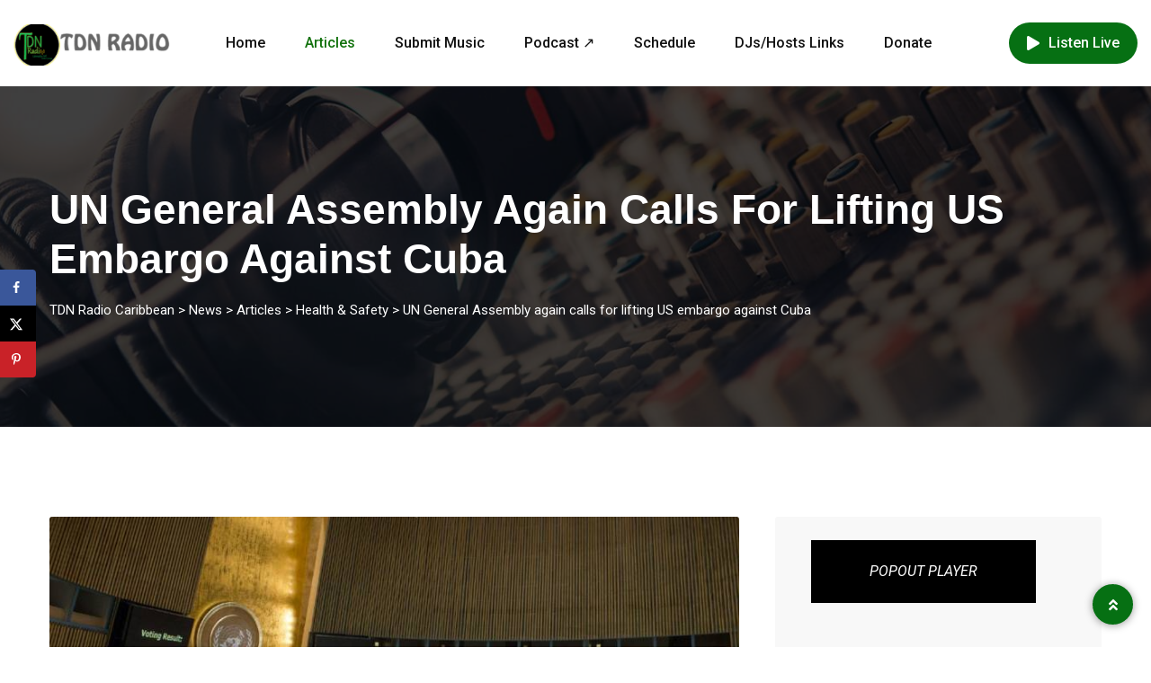

--- FILE ---
content_type: text/html; charset=UTF-8
request_url: https://tdnradio.net/un-general-assembly-again-calls-for-lifting-us-embargo-against-cuba/
body_size: 28039
content:
<!doctype html>
<html lang="en-US">

<head>
    <meta charset="UTF-8">
    <meta name="viewport" content="width=device-width, initial-scale=1.0">
    <meta http-equiv="X-UA-Compatible" content="IE=edge">
    <title>UN General Assembly again calls for lifting US embargo against Cuba &#8211; TDN Radio Caribbean</title>
<meta name='robots' content='max-image-preview:large' />
<script id="cookieyes" type="text/javascript" src="https://cdn-cookieyes.com/client_data/be7442c514e01026c3a91c01/script.js"></script><noscript><style>#preloader{display:none;}</style></noscript><!-- Hubbub v.1.36.3 https://morehubbub.com/ -->
<meta property="og:locale" content="en_US" />
<meta property="og:type" content="article" />
<meta property="og:title" content="UN General Assembly again calls for lifting US embargo against Cuba" />
<meta property="og:description" content="The resolution enjoyed favorable votes from 191 of the 193 UN Member States. The United States and Israel opposed the text..." />
<meta property="og:url" content="https://tdnradio.net/un-general-assembly-again-calls-for-lifting-us-embargo-against-cuba/" />
<meta property="og:site_name" content="TDN Radio Caribbean" />
<meta property="og:updated_time" content="2019-12-20T18:37:09+00:00" />
<meta property="article:published_time" content="2017-11-02T13:39:13+00:00" />
<meta property="article:modified_time" content="2019-12-20T18:37:09+00:00" />
<meta name="twitter:card" content="summary_large_image" />
<meta name="twitter:title" content="UN General Assembly again calls for lifting US embargo against Cuba" />
<meta name="twitter:description" content="The resolution enjoyed favorable votes from 191 of the 193 UN Member States. The United States and Israel opposed the text..." />
<meta class="flipboard-article" content="The resolution enjoyed favorable votes from 191 of the 193 UN Member States. The United States and Israel opposed the text..." />
<meta property="og:image" content="https://tdnradio.net/wp-content/uploads/2017/11/GA_US_Cuba_2017_741379.jpg" />
<meta name="twitter:image" content="https://tdnradio.net/wp-content/uploads/2017/11/GA_US_Cuba_2017_741379.jpg" />
<meta property="og:image:width" content="840" />
<meta property="og:image:height" content="559" />
<!-- Hubbub v.1.36.3 https://morehubbub.com/ -->
<link rel='dns-prefetch' href='//fonts.googleapis.com' />
<link rel="alternate" type="application/rss+xml" title="TDN Radio Caribbean &raquo; Feed" href="https://tdnradio.net/feed/" />
<link rel="alternate" type="application/rss+xml" title="TDN Radio Caribbean &raquo; Comments Feed" href="https://tdnradio.net/comments/feed/" />
<link rel="alternate" type="application/rss+xml" title="TDN Radio Caribbean &raquo; UN General Assembly again calls for lifting US embargo against Cuba Comments Feed" href="https://tdnradio.net/un-general-assembly-again-calls-for-lifting-us-embargo-against-cuba/feed/" />
<link rel="alternate" title="oEmbed (JSON)" type="application/json+oembed" href="https://tdnradio.net/wp-json/oembed/1.0/embed?url=https%3A%2F%2Ftdnradio.net%2Fun-general-assembly-again-calls-for-lifting-us-embargo-against-cuba%2F" />
<link rel="alternate" title="oEmbed (XML)" type="text/xml+oembed" href="https://tdnradio.net/wp-json/oembed/1.0/embed?url=https%3A%2F%2Ftdnradio.net%2Fun-general-assembly-again-calls-for-lifting-us-embargo-against-cuba%2F&#038;format=xml" />
<style id='wp-img-auto-sizes-contain-inline-css' >
img:is([sizes=auto i],[sizes^="auto," i]){contain-intrinsic-size:3000px 1500px}
/*# sourceURL=wp-img-auto-sizes-contain-inline-css */
</style>
<link rel='stylesheet' id='givewp-campaign-blocks-fonts-css' href='https://fonts.googleapis.com/css2?family=Inter%3Awght%40400%3B500%3B600%3B700&#038;display=swap&#038;ver=6.9'  media='all' />
<link rel='stylesheet' id='twb-open-sans-css' href='https://fonts.googleapis.com/css?family=Open+Sans%3A300%2C400%2C500%2C600%2C700%2C800&#038;display=swap&#038;ver=6.9'  media='all' />
<link rel='stylesheet' id='twb-global-css' href='https://tdnradio.net/wp-content/plugins/form-maker/booster/assets/css/global.css?ver=1.0.0'  media='all' />
<link rel='stylesheet' id='sbi_styles-css' href='https://tdnradio.net/wp-content/plugins/instagram-feed/css/sbi-styles.min.css?ver=6.10.0'  media='all' />
<style id='wp-emoji-styles-inline-css' >

	img.wp-smiley, img.emoji {
		display: inline !important;
		border: none !important;
		box-shadow: none !important;
		height: 1em !important;
		width: 1em !important;
		margin: 0 0.07em !important;
		vertical-align: -0.1em !important;
		background: none !important;
		padding: 0 !important;
	}
/*# sourceURL=wp-emoji-styles-inline-css */
</style>
<link rel='stylesheet' id='wp-block-library-css' href='https://tdnradio.net/wp-includes/css/dist/block-library/style.min.css?ver=6.9'  media='all' />
<style id='wp-block-library-theme-inline-css' >
.wp-block-audio :where(figcaption){color:#555;font-size:13px;text-align:center}.is-dark-theme .wp-block-audio :where(figcaption){color:#ffffffa6}.wp-block-audio{margin:0 0 1em}.wp-block-code{border:1px solid #ccc;border-radius:4px;font-family:Menlo,Consolas,monaco,monospace;padding:.8em 1em}.wp-block-embed :where(figcaption){color:#555;font-size:13px;text-align:center}.is-dark-theme .wp-block-embed :where(figcaption){color:#ffffffa6}.wp-block-embed{margin:0 0 1em}.blocks-gallery-caption{color:#555;font-size:13px;text-align:center}.is-dark-theme .blocks-gallery-caption{color:#ffffffa6}:root :where(.wp-block-image figcaption){color:#555;font-size:13px;text-align:center}.is-dark-theme :root :where(.wp-block-image figcaption){color:#ffffffa6}.wp-block-image{margin:0 0 1em}.wp-block-pullquote{border-bottom:4px solid;border-top:4px solid;color:currentColor;margin-bottom:1.75em}.wp-block-pullquote :where(cite),.wp-block-pullquote :where(footer),.wp-block-pullquote__citation{color:currentColor;font-size:.8125em;font-style:normal;text-transform:uppercase}.wp-block-quote{border-left:.25em solid;margin:0 0 1.75em;padding-left:1em}.wp-block-quote cite,.wp-block-quote footer{color:currentColor;font-size:.8125em;font-style:normal;position:relative}.wp-block-quote:where(.has-text-align-right){border-left:none;border-right:.25em solid;padding-left:0;padding-right:1em}.wp-block-quote:where(.has-text-align-center){border:none;padding-left:0}.wp-block-quote.is-large,.wp-block-quote.is-style-large,.wp-block-quote:where(.is-style-plain){border:none}.wp-block-search .wp-block-search__label{font-weight:700}.wp-block-search__button{border:1px solid #ccc;padding:.375em .625em}:where(.wp-block-group.has-background){padding:1.25em 2.375em}.wp-block-separator.has-css-opacity{opacity:.4}.wp-block-separator{border:none;border-bottom:2px solid;margin-left:auto;margin-right:auto}.wp-block-separator.has-alpha-channel-opacity{opacity:1}.wp-block-separator:not(.is-style-wide):not(.is-style-dots){width:100px}.wp-block-separator.has-background:not(.is-style-dots){border-bottom:none;height:1px}.wp-block-separator.has-background:not(.is-style-wide):not(.is-style-dots){height:2px}.wp-block-table{margin:0 0 1em}.wp-block-table td,.wp-block-table th{word-break:normal}.wp-block-table :where(figcaption){color:#555;font-size:13px;text-align:center}.is-dark-theme .wp-block-table :where(figcaption){color:#ffffffa6}.wp-block-video :where(figcaption){color:#555;font-size:13px;text-align:center}.is-dark-theme .wp-block-video :where(figcaption){color:#ffffffa6}.wp-block-video{margin:0 0 1em}:root :where(.wp-block-template-part.has-background){margin-bottom:0;margin-top:0;padding:1.25em 2.375em}
/*# sourceURL=/wp-includes/css/dist/block-library/theme.min.css */
</style>
<style id='classic-theme-styles-inline-css' >
/*! This file is auto-generated */
.wp-block-button__link{color:#fff;background-color:#32373c;border-radius:9999px;box-shadow:none;text-decoration:none;padding:calc(.667em + 2px) calc(1.333em + 2px);font-size:1.125em}.wp-block-file__button{background:#32373c;color:#fff;text-decoration:none}
/*# sourceURL=/wp-includes/css/classic-themes.min.css */
</style>
<style id='givewp-campaign-comments-block-style-inline-css' >
.givewp-campaign-comment-block-card{display:flex;gap:var(--givewp-spacing-3);padding:var(--givewp-spacing-4) 0}.givewp-campaign-comment-block-card__avatar{align-items:center;border-radius:50%;display:flex;height:40px;justify-content:center;width:40px}.givewp-campaign-comment-block-card__avatar img{align-items:center;border-radius:50%;display:flex;height:auto;justify-content:center;min-width:40px;width:100%}.givewp-campaign-comment-block-card__donor-name{color:var(--givewp-neutral-700);font-size:1rem;font-weight:600;line-height:1.5;margin:0;text-align:left}.givewp-campaign-comment-block-card__details{align-items:center;color:var(--givewp-neutral-400);display:flex;font-size:.875rem;font-weight:500;gap:var(--givewp-spacing-2);height:auto;line-height:1.43;margin:2px 0 var(--givewp-spacing-3) 0;text-align:left}.givewp-campaign-comment-block-card__comment{color:var(--givewp-neutral-700);font-size:1rem;line-height:1.5;margin:0;text-align:left}.givewp-campaign-comment-block-card__read-more{background:none;border:none;color:var(--givewp-blue-500);cursor:pointer;font-size:.875rem;line-height:1.43;outline:none;padding:0}
.givewp-campaign-comments-block-empty-state{align-items:center;background-color:var(--givewp-shades-white);border:1px solid var(--givewp-neutral-50);border-radius:.5rem;display:flex;flex-direction:column;justify-content:center;padding:var(--givewp-spacing-6)}.givewp-campaign-comments-block-empty-state__details{align-items:center;display:flex;flex-direction:column;gap:var(--givewp-spacing-1);justify-content:center;margin:.875rem 0}.givewp-campaign-comments-block-empty-state__title{color:var(--givewp-neutral-700);font-size:1rem;font-weight:500;margin:0}.givewp-campaign-comments-block-empty-state__description{color:var(--givewp-neutral-700);font-size:.875rem;line-height:1.43;margin:0}
.givewp-campaign-comment-block{background-color:var(--givewp-shades-white);display:flex;flex-direction:column;gap:var(--givewp-spacing-2);padding:var(--givewp-spacing-6) 0}.givewp-campaign-comment-block__title{color:var(--givewp-neutral-900);font-size:18px;font-weight:600;line-height:1.56;margin:0;text-align:left}.givewp-campaign-comment-block__cta{align-items:center;background-color:var(--givewp-neutral-50);border-radius:4px;color:var(--giewp-neutral-500);display:flex;font-size:14px;font-weight:600;gap:8px;height:36px;line-height:1.43;margin:0;padding:var(--givewp-spacing-2) var(--givewp-spacing-4);text-align:left}

/*# sourceURL=https://tdnradio.net/wp-content/plugins/give/build/campaignCommentsBlockApp.css */
</style>
<style id='givewp-campaign-cover-block-style-inline-css' >
.givewp-campaign-selector{border:1px solid #e5e7eb;border-radius:5px;box-shadow:0 2px 4px 0 rgba(0,0,0,.05);display:flex;flex-direction:column;gap:20px;padding:40px 24px}.givewp-campaign-selector__label{padding-bottom:16px}.givewp-campaign-selector__select input[type=text]:focus{border-color:transparent;box-shadow:0 0 0 1px transparent;outline:2px solid transparent}.givewp-campaign-selector__logo{align-self:center}.givewp-campaign-selector__open{background:#2271b1;border:none;border-radius:5px;color:#fff;cursor:pointer;padding:.5rem 1rem}.givewp-campaign-selector__submit{background-color:#27ae60;border:0;border-radius:5px;color:#fff;font-weight:700;outline:none;padding:1rem;text-align:center;transition:.2s;width:100%}.givewp-campaign-selector__submit:disabled{background-color:#f3f4f6;color:#9ca0af}.givewp-campaign-selector__submit:hover:not(:disabled){cursor:pointer;filter:brightness(1.2)}
.givewp-campaign-cover-block__button{align-items:center;border:1px solid #2271b1;border-radius:2px;color:#2271b1;display:flex;justify-content:center;margin-bottom:.5rem;min-height:32px;width:100%}.givewp-campaign-cover-block__image{border-radius:2px;display:flex;flex-grow:1;margin-bottom:.5rem;max-height:4.44rem;-o-object-fit:cover;object-fit:cover;width:100%}.givewp-campaign-cover-block__help-text{color:#4b5563;font-size:.75rem;font-stretch:normal;font-style:normal;font-weight:400;letter-spacing:normal;line-height:1.4;text-align:left}.givewp-campaign-cover-block__edit-campaign-link{align-items:center;display:inline-flex;font-size:.75rem;font-stretch:normal;font-style:normal;font-weight:400;gap:.125rem;line-height:1.4}.givewp-campaign-cover-block__edit-campaign-link svg{fill:currentColor;height:1.25rem;width:1.25rem}.givewp-campaign-cover-block-preview__image{align-items:center;display:flex;height:100%;justify-content:center;width:100%}

/*# sourceURL=https://tdnradio.net/wp-content/plugins/give/build/campaignCoverBlock.css */
</style>
<style id='givewp-campaign-donations-style-inline-css' >
.givewp-campaign-donations-block{padding:1.5rem 0}.givewp-campaign-donations-block *{font-family:Inter,sans-serif}.givewp-campaign-donations-block .givewp-campaign-donations-block__header{align-items:center;display:flex;justify-content:space-between;margin-bottom:.5rem}.givewp-campaign-donations-block .givewp-campaign-donations-block__title{color:var(--givewp-neutral-900);font-size:1.125rem;font-weight:600;line-height:1.56;margin:0}.givewp-campaign-donations-block .givewp-campaign-donations-block__donations{display:grid;gap:.5rem;margin:0;padding:0}.givewp-campaign-donations-block .givewp-campaign-donations-block__donation,.givewp-campaign-donations-block .givewp-campaign-donations-block__empty-state{background-color:var(--givewp-shades-white);border:1px solid var(--givewp-neutral-50);border-radius:.5rem;display:flex;padding:1rem}.givewp-campaign-donations-block .givewp-campaign-donations-block__donation{align-items:center;gap:.75rem}.givewp-campaign-donations-block .givewp-campaign-donations-block__donation-icon{align-items:center;display:flex}.givewp-campaign-donations-block .givewp-campaign-donations-block__donation-icon img{border-radius:100%;height:2.5rem;-o-object-fit:cover;object-fit:cover;width:2.5rem}.givewp-campaign-donations-block .givewp-campaign-donations-block__donation-info{display:flex;flex-direction:column;justify-content:center;row-gap:.25rem}.givewp-campaign-donations-block .givewp-campaign-donations-block__donation-description{color:var(--givewp-neutral-500);font-size:1rem;font-weight:500;line-height:1.5;margin:0}.givewp-campaign-donations-block .givewp-campaign-donations-block__donation-description strong{color:var(--givewp-neutral-700);font-weight:600}.givewp-campaign-donations-block .givewp-campaign-donations-block__donation-date{align-items:center;color:var(--givewp-neutral-400);display:flex;font-size:.875rem;font-weight:500;line-height:1.43}.givewp-campaign-donations-block .givewp-campaign-donations-block__donation-ribbon{align-items:center;border-radius:100%;color:#1f2937;display:flex;height:1.25rem;justify-content:center;margin-left:auto;width:1.25rem}.givewp-campaign-donations-block .givewp-campaign-donations-block__donation-ribbon[data-position="1"]{background-color:gold}.givewp-campaign-donations-block .givewp-campaign-donations-block__donation-ribbon[data-position="2"]{background-color:silver}.givewp-campaign-donations-block .givewp-campaign-donations-block__donation-ribbon[data-position="3"]{background-color:#cd7f32;color:#fffaf2}.givewp-campaign-donations-block .givewp-campaign-donations-block__donation-amount{color:var(--givewp-neutral-700);font-size:1.125rem;font-weight:600;line-height:1.56;margin-left:auto}.givewp-campaign-donations-block .givewp-campaign-donations-block__footer{display:flex;justify-content:center;margin-top:.5rem}.givewp-campaign-donations-block .givewp-campaign-donations-block__donate-button button.givewp-donation-form-modal__open,.givewp-campaign-donations-block .givewp-campaign-donations-block__empty-button button.givewp-donation-form-modal__open,.givewp-campaign-donations-block .givewp-campaign-donations-block__load-more-button{background:none!important;border:1px solid var(--givewp-primary-color);border-radius:.5rem;color:var(--givewp-primary-color)!important;font-size:.875rem;font-weight:600;line-height:1.43;padding:.25rem 1rem!important}.givewp-campaign-donations-block .givewp-campaign-donations-block__donate-button button.givewp-donation-form-modal__open:hover,.givewp-campaign-donations-block .givewp-campaign-donations-block__empty-button button.givewp-donation-form-modal__open:hover,.givewp-campaign-donations-block .givewp-campaign-donations-block__load-more-button:hover{background:var(--givewp-primary-color)!important;color:var(--givewp-shades-white)!important}.givewp-campaign-donations-block .givewp-campaign-donations-block__empty-state{align-items:center;flex-direction:column;padding:1.5rem}.givewp-campaign-donations-block .givewp-campaign-donations-block__empty-description,.givewp-campaign-donations-block .givewp-campaign-donations-block__empty-title{color:var(--givewp-neutral-700);margin:0}.givewp-campaign-donations-block .givewp-campaign-donations-block__empty-title{font-size:1rem;font-weight:500;line-height:1.5}.givewp-campaign-donations-block .givewp-campaign-donations-block__empty-description{font-size:.875rem;line-height:1.43;margin-top:.25rem}.givewp-campaign-donations-block .givewp-campaign-donations-block__empty-icon{color:var(--givewp-secondary-color);margin-bottom:.875rem;order:-1}.givewp-campaign-donations-block .givewp-campaign-donations-block__empty-button{margin-top:.875rem}.givewp-campaign-donations-block .givewp-campaign-donations-block__empty-button button.givewp-donation-form-modal__open{border-radius:.25rem;padding:.5rem 1rem!important}

/*# sourceURL=https://tdnradio.net/wp-content/plugins/give/build/campaignDonationsBlockApp.css */
</style>
<style id='givewp-campaign-donors-style-inline-css' >
.givewp-campaign-donors-block{padding:1.5rem 0}.givewp-campaign-donors-block *{font-family:Inter,sans-serif}.givewp-campaign-donors-block .givewp-campaign-donors-block__header{align-items:center;display:flex;justify-content:space-between;margin-bottom:.5rem}.givewp-campaign-donors-block .givewp-campaign-donors-block__title{color:var(--givewp-neutral-900);font-size:1.125rem;font-weight:600;line-height:1.56;margin:0}.givewp-campaign-donors-block .givewp-campaign-donors-block__donors{display:grid;gap:.5rem;margin:0;padding:0}.givewp-campaign-donors-block .givewp-campaign-donors-block__donor,.givewp-campaign-donors-block .givewp-campaign-donors-block__empty-state{background-color:var(--givewp-shades-white);border:1px solid var(--givewp-neutral-50);border-radius:.5rem;display:flex;padding:1rem}.givewp-campaign-donors-block .givewp-campaign-donors-block__donor{align-items:center;gap:.75rem}.givewp-campaign-donors-block .givewp-campaign-donors-block__donor-avatar{align-items:center;display:flex}.givewp-campaign-donors-block .givewp-campaign-donors-block__donor-avatar img{border-radius:100%;height:2.5rem;-o-object-fit:cover;object-fit:cover;width:2.5rem}.givewp-campaign-donors-block .givewp-campaign-donors-block__donor-info{align-items:center;display:flex;flex-wrap:wrap;row-gap:.25rem}.givewp-campaign-donors-block .givewp-campaign-donors-block__donor-name{color:var(--givewp-neutral-900);font-size:1rem;font-weight:600;line-height:1.5;margin:0}.givewp-campaign-donors-block .givewp-campaign-donors-block__donor-date{align-items:center;color:var(--givewp-neutral-400);display:flex;font-size:.875rem;font-weight:500;line-height:1.43}.givewp-campaign-donors-block .givewp-campaign-donors-block__donor-date:before{background:var(--givewp-neutral-100);border-radius:100%;content:"";display:block;height:.25rem;margin:0 .5rem;width:.25rem}.givewp-campaign-donors-block .givewp-campaign-donors-block__donor-ribbon{align-items:center;border-radius:100%;color:#1f2937;display:flex;height:1.25rem;justify-content:center;margin-left:.5rem;width:1.25rem}.givewp-campaign-donors-block .givewp-campaign-donors-block__donor-ribbon[data-position="1"]{background-color:gold}.givewp-campaign-donors-block .givewp-campaign-donors-block__donor-ribbon[data-position="2"]{background-color:silver}.givewp-campaign-donors-block .givewp-campaign-donors-block__donor-ribbon[data-position="3"]{background-color:#cd7f32;color:#fffaf2}.givewp-campaign-donors-block .givewp-campaign-donors-block__donor-company{color:var(--givewp-neutral-400);display:flex;flex:0 0 100%;font-size:.875rem;font-weight:500;line-height:1.43}.givewp-campaign-donors-block .givewp-campaign-donors-block__donor-amount{color:var(--givewp-neutral-700);font-size:1.125rem;font-weight:600;line-height:1.56;margin-left:auto}.givewp-campaign-donors-block .givewp-campaign-donors-block__footer{display:flex;justify-content:center;margin-top:.5rem}.givewp-campaign-donors-block .givewp-campaign-donors-block__donate-button button.givewp-donation-form-modal__open,.givewp-campaign-donors-block .givewp-campaign-donors-block__empty-button button.givewp-donation-form-modal__open,.givewp-campaign-donors-block .givewp-campaign-donors-block__load-more-button{background:none!important;border:1px solid var(--givewp-primary-color);border-radius:.5rem;color:var(--givewp-primary-color)!important;font-size:.875rem;font-weight:600;line-height:1.43;padding:.25rem 1rem!important}.givewp-campaign-donors-block .givewp-campaign-donors-block__donate-button button.givewp-donation-form-modal__open:hover,.givewp-campaign-donors-block .givewp-campaign-donors-block__empty-button button.givewp-donation-form-modal__open:hover,.givewp-campaign-donors-block .givewp-campaign-donors-block__load-more-button:hover{background:var(--givewp-primary-color)!important;color:var(--givewp-shades-white)!important}.givewp-campaign-donors-block .givewp-campaign-donors-block__empty-state{align-items:center;flex-direction:column;padding:1.5rem}.givewp-campaign-donors-block .givewp-campaign-donors-block__empty-description,.givewp-campaign-donors-block .givewp-campaign-donors-block__empty-title{color:var(--givewp-neutral-700);margin:0}.givewp-campaign-donors-block .givewp-campaign-donors-block__empty-title{font-size:1rem;font-weight:500;line-height:1.5}.givewp-campaign-donors-block .givewp-campaign-donors-block__empty-description{font-size:.875rem;line-height:1.43;margin-top:.25rem}.givewp-campaign-donors-block .givewp-campaign-donors-block__empty-icon{color:var(--givewp-secondary-color);margin-bottom:.875rem;order:-1}.givewp-campaign-donors-block .givewp-campaign-donors-block__empty-button{margin-top:.875rem}.givewp-campaign-donors-block .givewp-campaign-donors-block__empty-button button.givewp-donation-form-modal__open{border-radius:.25rem;padding:.5rem 1rem!important}

/*# sourceURL=https://tdnradio.net/wp-content/plugins/give/build/campaignDonorsBlockApp.css */
</style>
<style id='givewp-campaign-form-style-inline-css' >
.givewp-donation-form-modal{outline:none;overflow-y:scroll;padding:1rem;width:100%}.givewp-donation-form-modal[data-entering=true]{animation:modal-fade .3s,modal-zoom .6s}@keyframes modal-fade{0%{opacity:0}to{opacity:1}}@keyframes modal-zoom{0%{transform:scale(.8)}to{transform:scale(1)}}.givewp-donation-form-modal__overlay{align-items:center;background:rgba(0,0,0,.7);display:flex;flex-direction:column;height:var(--visual-viewport-height);justify-content:center;left:0;position:fixed;top:0;width:100vw;z-index:100}.givewp-donation-form-modal__overlay[data-loading=true]{display:none}.givewp-donation-form-modal__overlay[data-entering=true]{animation:modal-fade .3s}.givewp-donation-form-modal__overlay[data-exiting=true]{animation:modal-fade .15s ease-in reverse}.givewp-donation-form-modal__open__spinner{left:50%;line-height:1;position:absolute;top:50%;transform:translate(-50%,-50%);z-index:100}.givewp-donation-form-modal__open{position:relative}.givewp-donation-form-modal__close{background:#e7e8ed;border:1px solid transparent;border-radius:50%;cursor:pointer;display:flex;padding:.75rem;position:fixed;right:25px;top:25px;transition:.2s;width:-moz-fit-content;width:fit-content;z-index:999}.givewp-donation-form-modal__close svg{height:1rem;width:1rem}.givewp-donation-form-modal__close:active,.givewp-donation-form-modal__close:focus,.givewp-donation-form-modal__close:hover{background-color:#caccd7;border:1px solid #caccd7}.admin-bar .givewp-donation-form-modal{margin-top:32px}.admin-bar .givewp-donation-form-modal__close{top:57px}
.givewp-entity-selector{border:1px solid #e5e7eb;border-radius:5px;box-shadow:0 2px 4px 0 rgba(0,0,0,.05);display:flex;flex-direction:column;gap:20px;padding:40px 24px}.givewp-entity-selector__label{padding-bottom:16px}.givewp-entity-selector__select input[type=text]:focus{border-color:transparent;box-shadow:0 0 0 1px transparent;outline:2px solid transparent}.givewp-entity-selector__logo{align-self:center}.givewp-entity-selector__open{background:#2271b1;border:none;border-radius:5px;color:#fff;cursor:pointer;padding:.5rem 1rem}.givewp-entity-selector__submit{background-color:#27ae60;border:0;border-radius:5px;color:#fff;font-weight:700;outline:none;padding:1rem;text-align:center;transition:.2s;width:100%}.givewp-entity-selector__submit:disabled{background-color:#f3f4f6;color:#9ca0af}.givewp-entity-selector__submit:hover:not(:disabled){cursor:pointer;filter:brightness(1.2)}
.givewp-campaign-selector{border:1px solid #e5e7eb;border-radius:5px;box-shadow:0 2px 4px 0 rgba(0,0,0,.05);display:flex;flex-direction:column;gap:20px;padding:40px 24px}.givewp-campaign-selector__label{padding-bottom:16px}.givewp-campaign-selector__select input[type=text]:focus{border-color:transparent;box-shadow:0 0 0 1px transparent;outline:2px solid transparent}.givewp-campaign-selector__logo{align-self:center}.givewp-campaign-selector__open{background:#2271b1;border:none;border-radius:5px;color:#fff;cursor:pointer;padding:.5rem 1rem}.givewp-campaign-selector__submit{background-color:#27ae60;border:0;border-radius:5px;color:#fff;font-weight:700;outline:none;padding:1rem;text-align:center;transition:.2s;width:100%}.givewp-campaign-selector__submit:disabled{background-color:#f3f4f6;color:#9ca0af}.givewp-campaign-selector__submit:hover:not(:disabled){cursor:pointer;filter:brightness(1.2)}
.givewp-donation-form-link,.givewp-donation-form-modal__open{background:var(--givewp-primary-color,#2271b1);border:none;border-radius:5px;color:#fff;cursor:pointer;font-family:-apple-system,BlinkMacSystemFont,Segoe UI,Roboto,Oxygen-Sans,Ubuntu,Cantarell,Helvetica Neue,sans-serif;font-size:1rem;font-weight:500!important;line-height:1.5;padding:.75rem 1.25rem!important;text-decoration:none!important;transition:all .2s ease;width:100%}.givewp-donation-form-link:active,.givewp-donation-form-link:focus,.givewp-donation-form-link:focus-visible,.givewp-donation-form-link:hover,.givewp-donation-form-modal__open:active,.givewp-donation-form-modal__open:focus,.givewp-donation-form-modal__open:focus-visible,.givewp-donation-form-modal__open:hover{background-color:color-mix(in srgb,var(--givewp-primary-color,#2271b1),#000 20%)}.components-input-control__label{width:100%}.wp-block-givewp-campaign-form{position:relative}.wp-block-givewp-campaign-form form[id*=give-form] #give-gateway-radio-list>li input[type=radio]{display:inline-block}.wp-block-givewp-campaign-form iframe{pointer-events:none;width:100%!important}.give-change-donation-form-btn svg{margin-top:3px}.givewp-default-form-toggle{margin-top:var(--givewp-spacing-4)}

/*# sourceURL=https://tdnradio.net/wp-content/plugins/give/build/campaignFormBlock.css */
</style>
<style id='givewp-campaign-goal-style-inline-css' >
.givewp-campaign-goal{display:flex;flex-direction:column;gap:.5rem;padding-bottom:1rem}.givewp-campaign-goal__container{display:flex;flex-direction:row;justify-content:space-between}.givewp-campaign-goal__container-item{display:flex;flex-direction:column;gap:.2rem}.givewp-campaign-goal__container-item span{color:var(--givewp-neutral-500);font-size:12px;font-weight:600;letter-spacing:.48px;line-height:1.5;text-transform:uppercase}.givewp-campaign-goal__container-item strong{color:var(--givewp-neutral-900);font-size:20px;font-weight:600;line-height:1.6}.givewp-campaign-goal__progress-bar{display:flex}.givewp-campaign-goal__progress-bar-container{background-color:#f2f2f2;border-radius:14px;box-shadow:inset 0 1px 4px 0 rgba(0,0,0,.09);display:flex;flex-grow:1;height:8px}.givewp-campaign-goal__progress-bar-progress{background:var(--givewp-secondary-color,#2d802f);border-radius:14px;box-shadow:inset 0 1px 4px 0 rgba(0,0,0,.09);display:flex;height:8px}

/*# sourceURL=https://tdnradio.net/wp-content/plugins/give/build/campaignGoalBlockApp.css */
</style>
<style id='givewp-campaign-stats-block-style-inline-css' >
.givewp-campaign-stats-block span{color:var(--givewp-neutral-500);display:block;font-size:12px;font-weight:600;letter-spacing:.48px;line-height:1.5;margin-bottom:2px;text-align:left;text-transform:uppercase}.givewp-campaign-stats-block strong{color:var(--givewp-neutral-900);font-size:20px;font-weight:600;letter-spacing:normal;line-height:1.6}

/*# sourceURL=https://tdnradio.net/wp-content/plugins/give/build/campaignStatsBlockApp.css */
</style>
<style id='givewp-campaign-donate-button-style-inline-css' >
.givewp-donation-form-link,.givewp-donation-form-modal__open{background:var(--givewp-primary-color,#2271b1);border:none;border-radius:5px;color:#fff;cursor:pointer;font-family:-apple-system,BlinkMacSystemFont,Segoe UI,Roboto,Oxygen-Sans,Ubuntu,Cantarell,Helvetica Neue,sans-serif;font-size:1rem;font-weight:500!important;line-height:1.5;padding:.75rem 1.25rem!important;text-decoration:none!important;transition:all .2s ease;width:100%}.givewp-donation-form-link:active,.givewp-donation-form-link:focus,.givewp-donation-form-link:focus-visible,.givewp-donation-form-link:hover,.givewp-donation-form-modal__open:active,.givewp-donation-form-modal__open:focus,.givewp-donation-form-modal__open:focus-visible,.givewp-donation-form-modal__open:hover{background-color:color-mix(in srgb,var(--givewp-primary-color,#2271b1),#000 20%)}.give-change-donation-form-btn svg{margin-top:3px}.givewp-default-form-toggle{margin-top:var(--givewp-spacing-4)}

/*# sourceURL=https://tdnradio.net/wp-content/plugins/give/build/campaignDonateButtonBlockApp.css */
</style>
<style id='global-styles-inline-css' >
:root{--wp--preset--aspect-ratio--square: 1;--wp--preset--aspect-ratio--4-3: 4/3;--wp--preset--aspect-ratio--3-4: 3/4;--wp--preset--aspect-ratio--3-2: 3/2;--wp--preset--aspect-ratio--2-3: 2/3;--wp--preset--aspect-ratio--16-9: 16/9;--wp--preset--aspect-ratio--9-16: 9/16;--wp--preset--color--black: #000000;--wp--preset--color--cyan-bluish-gray: #abb8c3;--wp--preset--color--white: #ffffff;--wp--preset--color--pale-pink: #f78da7;--wp--preset--color--vivid-red: #cf2e2e;--wp--preset--color--luminous-vivid-orange: #ff6900;--wp--preset--color--luminous-vivid-amber: #fcb900;--wp--preset--color--light-green-cyan: #7bdcb5;--wp--preset--color--vivid-green-cyan: #00d084;--wp--preset--color--pale-cyan-blue: #8ed1fc;--wp--preset--color--vivid-cyan-blue: #0693e3;--wp--preset--color--vivid-purple: #9b51e0;--wp--preset--color--fmwave-primary: #ec1c24;--wp--preset--color--fmwave-secondary: #bd2127;--wp--preset--color--fmwave-light: #ffffff;--wp--preset--color--fmwave-black: #000000;--wp--preset--color--fmwave-dark: #c0c0c0;--wp--preset--gradient--vivid-cyan-blue-to-vivid-purple: linear-gradient(135deg,rgb(6,147,227) 0%,rgb(155,81,224) 100%);--wp--preset--gradient--light-green-cyan-to-vivid-green-cyan: linear-gradient(135deg,rgb(122,220,180) 0%,rgb(0,208,130) 100%);--wp--preset--gradient--luminous-vivid-amber-to-luminous-vivid-orange: linear-gradient(135deg,rgb(252,185,0) 0%,rgb(255,105,0) 100%);--wp--preset--gradient--luminous-vivid-orange-to-vivid-red: linear-gradient(135deg,rgb(255,105,0) 0%,rgb(207,46,46) 100%);--wp--preset--gradient--very-light-gray-to-cyan-bluish-gray: linear-gradient(135deg,rgb(238,238,238) 0%,rgb(169,184,195) 100%);--wp--preset--gradient--cool-to-warm-spectrum: linear-gradient(135deg,rgb(74,234,220) 0%,rgb(151,120,209) 20%,rgb(207,42,186) 40%,rgb(238,44,130) 60%,rgb(251,105,98) 80%,rgb(254,248,76) 100%);--wp--preset--gradient--blush-light-purple: linear-gradient(135deg,rgb(255,206,236) 0%,rgb(152,150,240) 100%);--wp--preset--gradient--blush-bordeaux: linear-gradient(135deg,rgb(254,205,165) 0%,rgb(254,45,45) 50%,rgb(107,0,62) 100%);--wp--preset--gradient--luminous-dusk: linear-gradient(135deg,rgb(255,203,112) 0%,rgb(199,81,192) 50%,rgb(65,88,208) 100%);--wp--preset--gradient--pale-ocean: linear-gradient(135deg,rgb(255,245,203) 0%,rgb(182,227,212) 50%,rgb(51,167,181) 100%);--wp--preset--gradient--electric-grass: linear-gradient(135deg,rgb(202,248,128) 0%,rgb(113,206,126) 100%);--wp--preset--gradient--midnight: linear-gradient(135deg,rgb(2,3,129) 0%,rgb(40,116,252) 100%);--wp--preset--font-size--small: 12px;--wp--preset--font-size--medium: 20px;--wp--preset--font-size--large: 36px;--wp--preset--font-size--x-large: 42px;--wp--preset--font-size--normal: 16px;--wp--preset--font-size--huge: 60px;--wp--preset--spacing--20: 0.44rem;--wp--preset--spacing--30: 0.67rem;--wp--preset--spacing--40: 1rem;--wp--preset--spacing--50: 1.5rem;--wp--preset--spacing--60: 2.25rem;--wp--preset--spacing--70: 3.38rem;--wp--preset--spacing--80: 5.06rem;--wp--preset--shadow--natural: 6px 6px 9px rgba(0, 0, 0, 0.2);--wp--preset--shadow--deep: 12px 12px 50px rgba(0, 0, 0, 0.4);--wp--preset--shadow--sharp: 6px 6px 0px rgba(0, 0, 0, 0.2);--wp--preset--shadow--outlined: 6px 6px 0px -3px rgb(255, 255, 255), 6px 6px rgb(0, 0, 0);--wp--preset--shadow--crisp: 6px 6px 0px rgb(0, 0, 0);}:where(.is-layout-flex){gap: 0.5em;}:where(.is-layout-grid){gap: 0.5em;}body .is-layout-flex{display: flex;}.is-layout-flex{flex-wrap: wrap;align-items: center;}.is-layout-flex > :is(*, div){margin: 0;}body .is-layout-grid{display: grid;}.is-layout-grid > :is(*, div){margin: 0;}:where(.wp-block-columns.is-layout-flex){gap: 2em;}:where(.wp-block-columns.is-layout-grid){gap: 2em;}:where(.wp-block-post-template.is-layout-flex){gap: 1.25em;}:where(.wp-block-post-template.is-layout-grid){gap: 1.25em;}.has-black-color{color: var(--wp--preset--color--black) !important;}.has-cyan-bluish-gray-color{color: var(--wp--preset--color--cyan-bluish-gray) !important;}.has-white-color{color: var(--wp--preset--color--white) !important;}.has-pale-pink-color{color: var(--wp--preset--color--pale-pink) !important;}.has-vivid-red-color{color: var(--wp--preset--color--vivid-red) !important;}.has-luminous-vivid-orange-color{color: var(--wp--preset--color--luminous-vivid-orange) !important;}.has-luminous-vivid-amber-color{color: var(--wp--preset--color--luminous-vivid-amber) !important;}.has-light-green-cyan-color{color: var(--wp--preset--color--light-green-cyan) !important;}.has-vivid-green-cyan-color{color: var(--wp--preset--color--vivid-green-cyan) !important;}.has-pale-cyan-blue-color{color: var(--wp--preset--color--pale-cyan-blue) !important;}.has-vivid-cyan-blue-color{color: var(--wp--preset--color--vivid-cyan-blue) !important;}.has-vivid-purple-color{color: var(--wp--preset--color--vivid-purple) !important;}.has-black-background-color{background-color: var(--wp--preset--color--black) !important;}.has-cyan-bluish-gray-background-color{background-color: var(--wp--preset--color--cyan-bluish-gray) !important;}.has-white-background-color{background-color: var(--wp--preset--color--white) !important;}.has-pale-pink-background-color{background-color: var(--wp--preset--color--pale-pink) !important;}.has-vivid-red-background-color{background-color: var(--wp--preset--color--vivid-red) !important;}.has-luminous-vivid-orange-background-color{background-color: var(--wp--preset--color--luminous-vivid-orange) !important;}.has-luminous-vivid-amber-background-color{background-color: var(--wp--preset--color--luminous-vivid-amber) !important;}.has-light-green-cyan-background-color{background-color: var(--wp--preset--color--light-green-cyan) !important;}.has-vivid-green-cyan-background-color{background-color: var(--wp--preset--color--vivid-green-cyan) !important;}.has-pale-cyan-blue-background-color{background-color: var(--wp--preset--color--pale-cyan-blue) !important;}.has-vivid-cyan-blue-background-color{background-color: var(--wp--preset--color--vivid-cyan-blue) !important;}.has-vivid-purple-background-color{background-color: var(--wp--preset--color--vivid-purple) !important;}.has-black-border-color{border-color: var(--wp--preset--color--black) !important;}.has-cyan-bluish-gray-border-color{border-color: var(--wp--preset--color--cyan-bluish-gray) !important;}.has-white-border-color{border-color: var(--wp--preset--color--white) !important;}.has-pale-pink-border-color{border-color: var(--wp--preset--color--pale-pink) !important;}.has-vivid-red-border-color{border-color: var(--wp--preset--color--vivid-red) !important;}.has-luminous-vivid-orange-border-color{border-color: var(--wp--preset--color--luminous-vivid-orange) !important;}.has-luminous-vivid-amber-border-color{border-color: var(--wp--preset--color--luminous-vivid-amber) !important;}.has-light-green-cyan-border-color{border-color: var(--wp--preset--color--light-green-cyan) !important;}.has-vivid-green-cyan-border-color{border-color: var(--wp--preset--color--vivid-green-cyan) !important;}.has-pale-cyan-blue-border-color{border-color: var(--wp--preset--color--pale-cyan-blue) !important;}.has-vivid-cyan-blue-border-color{border-color: var(--wp--preset--color--vivid-cyan-blue) !important;}.has-vivid-purple-border-color{border-color: var(--wp--preset--color--vivid-purple) !important;}.has-vivid-cyan-blue-to-vivid-purple-gradient-background{background: var(--wp--preset--gradient--vivid-cyan-blue-to-vivid-purple) !important;}.has-light-green-cyan-to-vivid-green-cyan-gradient-background{background: var(--wp--preset--gradient--light-green-cyan-to-vivid-green-cyan) !important;}.has-luminous-vivid-amber-to-luminous-vivid-orange-gradient-background{background: var(--wp--preset--gradient--luminous-vivid-amber-to-luminous-vivid-orange) !important;}.has-luminous-vivid-orange-to-vivid-red-gradient-background{background: var(--wp--preset--gradient--luminous-vivid-orange-to-vivid-red) !important;}.has-very-light-gray-to-cyan-bluish-gray-gradient-background{background: var(--wp--preset--gradient--very-light-gray-to-cyan-bluish-gray) !important;}.has-cool-to-warm-spectrum-gradient-background{background: var(--wp--preset--gradient--cool-to-warm-spectrum) !important;}.has-blush-light-purple-gradient-background{background: var(--wp--preset--gradient--blush-light-purple) !important;}.has-blush-bordeaux-gradient-background{background: var(--wp--preset--gradient--blush-bordeaux) !important;}.has-luminous-dusk-gradient-background{background: var(--wp--preset--gradient--luminous-dusk) !important;}.has-pale-ocean-gradient-background{background: var(--wp--preset--gradient--pale-ocean) !important;}.has-electric-grass-gradient-background{background: var(--wp--preset--gradient--electric-grass) !important;}.has-midnight-gradient-background{background: var(--wp--preset--gradient--midnight) !important;}.has-small-font-size{font-size: var(--wp--preset--font-size--small) !important;}.has-medium-font-size{font-size: var(--wp--preset--font-size--medium) !important;}.has-large-font-size{font-size: var(--wp--preset--font-size--large) !important;}.has-x-large-font-size{font-size: var(--wp--preset--font-size--x-large) !important;}
:where(.wp-block-post-template.is-layout-flex){gap: 1.25em;}:where(.wp-block-post-template.is-layout-grid){gap: 1.25em;}
:where(.wp-block-term-template.is-layout-flex){gap: 1.25em;}:where(.wp-block-term-template.is-layout-grid){gap: 1.25em;}
:where(.wp-block-columns.is-layout-flex){gap: 2em;}:where(.wp-block-columns.is-layout-grid){gap: 2em;}
:root :where(.wp-block-pullquote){font-size: 1.5em;line-height: 1.6;}
/*# sourceURL=global-styles-inline-css */
</style>
<link rel='stylesheet' id='joan-style-css' href='https://tdnradio.net/wp-content/plugins/joan_premium/assets/css/joan.css?ver=6.1.2'  media='all' />
<style id='joan-style-inline-css' >

.joan-social-buttons {
    display: flex;
    gap: 8px;
    margin-top: 12px;
    justify-content: flex-start;
    flex-wrap: wrap;
    padding-top: 8px;
    border-top: 1px solid #e0e0e0;
}

.joan-social-btn {
    display: inline-flex;
    align-items: center;
    justify-content: center;
    width: 32px;
    height: 32px;
    border-radius: 6px;
    background: #f8f9fa;
    transition: all 0.2s ease;
    text-decoration: none;
    border: 1px solid #e0e0e0;
    color: #6c757d;
}

.joan-social-btn:hover {
    transform: translateY(-1px);
    box-shadow: 0 2px 8px rgba(0,0,0,0.15);
    text-decoration: none;
}

.joan-social-btn:focus {
    outline: 2px solid #007cba;
    outline-offset: 2px;
}

.joan-social-facebook:hover { 
    background: #1877f2; 
    border-color: #1877f2; 
    color: white; 
}

.joan-social-x:hover { 
    background: #000000; 
    border-color: #000000; 
    color: white; 
}

.joan-social-whatsapp:hover { 
    background: #25d366; 
    border-color: #25d366; 
    color: white; 
}

.joan-social-bsky:hover { 
    background: #0085ff; 
    border-color: #0085ff; 
    color: white; 
}

/* Dark mode styles */
.joan-dark-mode .joan-social-buttons {
    border-top-color: #404040;
}

.joan-dark-mode .joan-social-btn {
    background: #2a2a2a;
    border-color: #404040;
    color: #e0e0e0;
}

.joan-dark-mode .joan-social-btn:hover {
    box-shadow: 0 2px 8px rgba(255,255,255,0.1);
}

@media (max-width: 768px) {
    .joan-social-buttons {
        justify-content: center;
        gap: 6px;
    }
    
    .joan-social-btn {
        width: 28px;
        height: 28px;
    }
    
    .joan-social-btn svg {
        width: 14px;
        height: 14px;
    }
}
/*# sourceURL=joan-style-inline-css */
</style>
<link rel='stylesheet' id='joan-theme-toggle-css' href='https://tdnradio.net/wp-content/plugins/joan_premium/assets/css/theme-toggle.css?ver=2.1.2'  media='all' />
<link rel='stylesheet' id='joan-display-modern-css' href='https://tdnradio.net/wp-content/plugins/joan_premium/assets/css/display-modern.css?ver=2.1.2'  media='all' />
<link rel='stylesheet' id='joan-legacy-align-css' href='https://tdnradio.net/wp-content/plugins/joan_premium/assets/css/legacy-align.css?ver=2.1.2'  media='all' />
<link rel='stylesheet' id='joan-branding-css' href='https://tdnradio.net/wp-content/uploads/joan/branding.css?ver=2.1.2'  media='all' />
<link rel='stylesheet' id='mystylestyle-css' href='https://tdnradio.net/wp-content/plugins/vmplayer//include/assets/css/nr.css?ver=6.9'  media='all' />
<link rel='stylesheet' id='nr_vmp_style-css' href='https://tdnradio.net/wp-content/plugins/vmplayer//include/assets/css/nr.min.css?ver=6.9'  media='all' />
<link rel='stylesheet' id='give-styles-css' href='https://tdnradio.net/wp-content/plugins/give/build/assets/dist/css/give.css?ver=4.13.2'  media='all' />
<link rel='stylesheet' id='give-donation-summary-style-frontend-css' href='https://tdnradio.net/wp-content/plugins/give/build/assets/dist/css/give-donation-summary.css?ver=4.13.2'  media='all' />
<link rel='stylesheet' id='givewp-design-system-foundation-css' href='https://tdnradio.net/wp-content/plugins/give/build/assets/dist/css/design-system/foundation.css?ver=1.2.0'  media='all' />
<link rel='stylesheet' id='dpsp-frontend-style-pro-css' href='https://tdnradio.net/wp-content/plugins/social-pug/assets/dist/style-frontend-pro.css?ver=1.36.3'  media='all' />
<style id='dpsp-frontend-style-pro-inline-css' >

			@media screen and ( max-width : 720px ) {
				aside#dpsp-floating-sidebar.dpsp-hide-on-mobile.opened {
					display: none;
				}
			}
			
/*# sourceURL=dpsp-frontend-style-pro-inline-css */
</style>
<link rel='stylesheet' id='fmwave-gfonts-css' href='//fonts.googleapis.com/css?family=Roboto%3A400%2C500%2C600%2C700%7C%3A600%7C%3A600%7C%3A600%7C%3A600%7C%3A600%7C%3A600%2C400%2C500%2C600%2C700%7CRoboto%3Anormal%2C400%2C500%2C600%2C700&#038;ver=2.7'  media='all' />
<link rel='stylesheet' id='bootstrap-css' href='https://tdnradio.net/wp-content/themes/fmwave/assets/css/bootstrap.min.css?ver=2.7'  media='all' />
<link rel='stylesheet' id='font-awesome-css' href='https://tdnradio.net/wp-content/themes/fmwave/assets/css/all.min.css?ver=2.7'  media='all' />
<link rel='stylesheet' id='slick-css' href='https://tdnradio.net/wp-content/themes/fmwave/assets/css/slick.css?ver=2.7'  media='all' />
<link rel='stylesheet' id='magnific-popup-css' href='https://tdnradio.net/wp-content/themes/fmwave/assets/css/magnific-popup.css?ver=2.7'  media='all' />
<link rel='stylesheet' id='animate-css' href='https://tdnradio.net/wp-content/themes/fmwave/assets/css/animate.min.css?ver=2.7'  media='all' />
<link rel='stylesheet' id='flaticon-css' href='https://tdnradio.net/wp-content/themes/fmwave/assets/fonts/flaticon.css?ver=2.7'  media='all' />
<link rel='stylesheet' id='fmwave-style-css' href='https://tdnradio.net/wp-content/themes/fmwave/assets/css/style.css?ver=2.7'  media='all' />
<link rel='stylesheet' id='mediaelement-css' href='https://tdnradio.net/wp-includes/js/mediaelement/mediaelementplayer-legacy.min.css?ver=4.2.17'  media='all' />
<link rel='stylesheet' id='wp-mediaelement-css' href='https://tdnradio.net/wp-includes/js/mediaelement/wp-mediaelement.min.css?ver=6.9'  media='all' />
<style id='fmwave-dynamic-inline-css' >
.single .inner-page-banner { background-image: url(https://tdnradio.net/wp-content/themes/fmwave/assets/img/banner.jpg)}.single .inner-page-banner:after { background-color: #000000}.single .inner-page-banner:after { opacity: 0.75}.content-area {padding-top:100px;}  @media all and (max-width: 1199px) {.content-area {padding-top:100px;}}  @media all and (max-width: 991px) {.content-area {padding-top:100px;}}  @media all and (max-width: 767px) {.content-area {padding-top:80px;}}.content-area {padding-bottom:100px;}  @media all and (max-width: 1199px) {.content-area {padding-bottom:100px;}}  @media all and (max-width: 991px) {.content-area {padding-bottom:100px;}}  @media all and (max-width: 991px) {.content-area {padding-bottom:80px;}}.inner-page-banner {padding-top:110px;}.inner-page-banner {padding-bottom:100px;}.custom-cursor .circle-cursor--outer { border-color: #299300}.custom-cursor .circle-cursor--inner { background-color: #299300}body { font-family: 'Roboto', sans-serif; font-size: 16px; line-height: 30px; font-weight : normal; font-style: normal; } .footer-modern .footer-menu, nav.template-main-menu > ul, .fixed-side-menu .menu-list, .mean-container .mean-nav, .offcanvas-menu-wrap { font-family: 'Roboto', sans-serif; font-size: 16px; line-height: 28px; font-weight : normal; font-style: normal; } h1,h2,h3,h4,h5,h6 { font-family: 'Poppins', sans-serif; font-weight : 600; } h1 { font-size: 36px; line-height: 40px; font-style: normal; } h2 { font-size: 30px; line-height: 36px; font-style: normal; } h3 { font-size: 24px; line-height: 32px; font-style: normal; } h4 { font-size: 22px; line-height: 30px; font-style: normal; } h5 { font-size: 20px; line-height: 28px; font-style: normal; } h6 { font-size: 18px; line-height: 24px; font-style: normal; } .primary-color { color: #067013; } .secondary-color { color: #e5d014; } .scrollup {   background-color: #067013;   border: 2px solid #067013; } .offscreen-navigation li.current-menu-item > a, .offscreen-navigation li.current-menu-parent > a { color: #067013; } .mean-container .header-action-layout1 ul .search-icon a:hover { color: #067013; } .header-action-layout1 ul .header-btn a, .rt-item-btn.rtin-style-1 a, .video-tab-2 .rt-item-btn a, .current-show .media .media-body .show-status, .slider-area .slider-content .slider-btn-area a.item-btn, .hero-content .item-btn, .video-grid .more-video-btn .item-btn, .hero-content-2 .item-btn, .event-list .event-content .item-btn, .banner-section .item-btn, .error-page .item-btn, .event-grid .event-box .item-btn, .single-event .buy-ticket-banner .item-btn a, .single-team-layout .item-meta-wrap .item-btn, .icon-box-layout3 .icon-box:hover, .icon-box-layout3 .icon-box .item-icon, .default-pricing .price-header .rt-sub-title, .default-pricing .rt-item-btn { background-color: #067013; } .header-action-layout1 ul .header-btn a:after, .rt-item-btn.rtin-style-1 a:after, .slider-area .slider-content .slider-btn-area a.item-btn:after, .hero-content .item-btn:after, .hero-content-2 .item-btn:after, .banner-section .item-btn:after, .video-tab-2 .rt-item-btn a:after, .single-team-layout .item-meta-wrap .item-btn:after, .default-pricing .rt-item-btn:after { background-color: #e5d014; } .video-grid .more-video-btn .item-btn:hover, .event-list .event-content .item-btn:hover, .event-grid .event-box .item-btn:hover, .icon-box-layout3 .icon-box:hover .item-icon i:before, .video-tab-3 .entry-meta li i, .video-tab-3 .tab-content .tab-pane .item-content .item-title a:hover, .video-tab-3 .tab-content .tab-pane .item-content .entry-meta li i, .video-tab-3 .tab-content .tab-pane .item-content .video-icon .play-btn, .video-tab-3 .nav-tabs .nav-item .video-icon .play-btn, .video-tab-3 .nav-tabs .nav-item .nav-link:hover, .tvshow-box .item-img .video-icon .play-btn, .tvshow-box .item-year, .tvshow-box .item-content .item-title a:hover, .default-pricing .price-header .rt-price, .default-testimonial .item-box > span i, .single-video-layout .item-img .play-btn { color: #067013; } .header-search .header-search-form .search-btn:hover, .header-search .stylish-input-group .btn:hover, .header-search .custom-search-input .btn:hover {  color: #067013; } .chart-box-content .chart-list > ol > li.icon-play {  background-color: #067013 !important; } .slider-area .nivo-directionNav a:hover { color: #067013; } .slider-layout1 .show-details { background-color: #067013; } .rt-audio-player-wrap {   background-color: #067013; } .singnal-symbol .item-circle {   border-color: #067013; } .modern-heading:after {   background-color: #067013; } .upcoming-show .show-box .item-content .item-title a:hover, .upcoming-dynamic .show-box .item-content .item-title a:hover, .video-story .video-box-light .item-content .video-icon .play-btn, .video-story .video-box .item-img .video-icon .play-btn, .video-story .video-box .item-content .item-title a:hover, .video-story .video-box .item-content .entry-meta li i, .show-schedule .show-box .item-content .item-title a:hover, .show-schedule .show-box .item-content .item-subtitle, .popular-chart-box .single-music .music-duration i, .shows-list .show-list li:hover .notify-show a, .our-program li:hover .notify-show a, .shows-list .show-box .item-heading .view-all-btn:hover, .our-program .item-heading .view-all-btn:hover, .video-grid .video-box .video-icon .play-btn, .shows-list .show-list li .media .media-body .item-title a:hover, .our-program li .media .media-body .item-title a:hover, .show-schedule-tab .nav-tabs .nav-link.active, .show-schedule-tab-2 .nav-tabs .nav-link.active, .show-schedule-tab .tab-content .show-box .media .media-body .item-title a:hover, .show-schedule-tab .tab-content .show-box:hover .media .media-body .item-title a:hover, .show-schedule-tab .tab-content .show-box .media .media-body .item-subtitle, .video-tab .tab-content .tab-pane .item-content .video-icon .play-btn, .video-tab .nav-tabs .nav-item .item-content .video-icon .play-btn, .video-tab .tab-content .tab-pane .item-content .item-title a:hover, .video-tab .tab-content .tab-pane .item-content .entry-meta li i, .video-tab-2 .tab-content .tab-pane .item-content .video-icon .play-btn, .video-tab-2 .nav-tabs .nav-item .item-content .video-icon .play-btn, .video-tab-2 .tab-content .tab-pane .item-content .item-title a:hover, .event-list .event-content .item-title a:hover, .track-list-3 .song-info .mejs-container .mejs-button:hover, .track-list-3 .song-info .mejs-container .mejs-pause:before, .track-list-5 .song-info .mejs-container .mejs-button, .track-list-5 ol li .song-name a:hover, .show-schedule-tab-2 .tab-content .show-box .show-time .time-icon, .show-schedule-tab-2 .tab-content .show-box .show-share .share .share-icon, .show-schedule-tab-2 .tab-content .show-box .show-share .share-icon a:hover, .show-schedule-tab-2 .tab-content .show-box .media .media-body .item-title a:hover, .upcoming-dynamic3 .show-box .item-content .host-name, .upcoming-dynamic3 .show-box .item-content .item-title a:hover {   color: #067013; } .upcoming-show .show-box .item-date, .upcoming-dynamic .show-box .item-content .item-date, .upcoming-dynamic .show-box .item-content .item-title:before, .upcoming-dynamic2 .show-box .item-img .item-date .next-time, .upcoming-dynamic2 .show-box .item-content .item-title:before, .show-schedule .isotope-classes-tab .nav-item.current span, .music-channel .channel-content .item-img .top-content .video-icon .mejs-controls:hover, .popular-chart-box .single-music .mejs-container .mejs-controls:hover, .shows-list .show-list li:hover .show-time, .video-grid .video-box:hover, .show-schedule-tab .nav-tabs, .show-schedule-tab-2 .nav-tabs, .show-schedule-tab-2 .tab-content .show-box:before, .track-list-5 ol li:hover .song-info .mejs-container .mejs-controls {   background-color: #067013; } .current-show .media .show-time .item-time, .current-show-2 .media .show-time .item-time, .current-show-2 .song-info .mejs-container .mejs-button, .upcoming-dynamic2 .show-box .item-content .item-title a:hover, .chart-box-content .chart-list > ol > li .hover-content .media .media-body .item-title a:hover, .music-channel-3 .video-icon .mejs-container .mejs-button, .music-channel-3 .music-box .item-content .item-album i, .podcast-box-2 .item-content .item-title a:hover, .show-schedule-tab-3 .show-box .item-content .item-title a:hover, .show-schedule-tab-3 .show-box .item-content .item-subtitle {   color: #067013; } .podcast-box-2 .item-action, .show-schedule .show-box .item-content .show-status, .show-schedule-tab-3 .show-box .item-content .show-status, .current-show-2 .song-info .mejs-container:hover .mejs-controls, .chart-box-content .chart-list > ol > li .hover-content .mejs-controls:hover, .show-schedule-tab-3 .nav-tabs .nav-link.active {   background-color: #067013; } .show-schedule-tab .tab-content .show-box .show-share .show-status:after, .show-schedule-tab-2 .tab-content .show-box .show-share .show-status:after {   border-top: 80px solid #067013; } .single-show .show-list .media .show-time {   background-color: #067013; } .single-show .show-list .media:hover .show-time {   background-color: #e5d014; } .podcast-box .item-content .item-title a:hover, .event-grid .event-box .item-title a:hover, .single-event .main-img .video-icon .play-btn {   color: #067013; } .team-standard .team-box .item-content .item-title a:hover, .team-modern .team-box .item-content .item-title a:hover, .team-grid .team-item .item-content .item-title a:hover, .team-standard .team-box .item-content .item-time, .team-grid .team-item .item-content .item-time, .single-team-layout .item-content .item-designation, .team-modern-2 .team-box .item-content .item-title a:hover {   color: #067013; } .single-team-layout .item-content .item-meta a:hover, .team-modern-2 .team-box .item-content .item-subtitle:after {   background-color: #067013; } .blog-grid-layout .blog-box .item-content .item-title a:hover, .blog-list-layout .blog-box .item-content .item-title a:hover, .blog-grid-layout .blog-box .item-content .post-meta li a, .blog-list-layout .blog-box .item-content .post-meta li a, .blog-grid-layout .blog-box .item-content .post-meta li i {   color: #067013; } .content-area .rt-content .entry-meta span i, .content-area .rt-content .entry-meta span a:hover, .content-area .rt-content blockquote:before, .content-area .rt-content .item-meta .item-tag-area a, .content-area .rt-content .item-meta .item-social .share-links a:hover, .thumb-pagination .post-nav a:hover {   color: #067013; } .form-group .submit-btn, .content-area .blog-author, .each-comment .media-body .comment-reply-link:hover {   background-color: #067013; } .pagination ul li:hover a, .pagination ul li.active a, .pagination ul li a:hover {   background-color: #067013; } .fluentform .contact-form .ff-el-is-error .ff-el-form-control, .fluentform .contact-form.ff-el-is-error .ff-el-form-control {   border-color: #067013; } .fluentform .contact-form .ff-el-form-control:focus {   border-color: #067013; } .fluentform .contact-form .text-danger {   color: #067013 !important; } .fluentform .newsletter-form .ff-btn, .fluentform .contact-form .ff-btn {   background-color: #067013; } .fluentform .newsletter-form .ff-btn:after {   background-color: #e5d014; } .widget_rss ul li a:hover, .widget_tag_cloud .tagcloud a:hover, .widget_fmwave_posts .media .media-body .news-title a:hover {   color: #067013; } .widget_recent_entries ul li a:before, .widget_categories ul li a:before, .widget_archive ul li a:before, .widget_pages ul li a:before, .widget_meta ul li a:before, .widget_nav_menu ul li a:before, .widget_recent_comments ul li a:before {   background-color: #067013; } .header-menu {   background-color: #ffffff; } nav.template-main-menu > ul > li > a {   color: #111111; } nav.template-main-menu > ul > li > a:hover {   color: #12720d; } .menu-layout3 .menu-box nav.template-main-menu ul:first-child li.active > a {   color: #12720d; } nav.template-main-menu > ul > li ul.sub-menu, nav.template-main-menu > ul > li ul.children {   background-color: #ffffff; } nav.template-main-menu > ul > li ul.sub-menu li a, nav.template-main-menu > ul > li ul.children li a {   color: #444444; } nav.template-main-menu > ul > li ul.sub-menu li a:hover, nav.template-main-menu > ul > li ul.children li a:hover {   color: #ffffff;   background-color: #111111; } .header-style-4.trheader nav.template-main-menu > ul > li > a { color: #ffffff; } .header-style-1.trheader nav.template-main-menu > ul > li > a:hover, .header-style-4.trheader nav.template-main-menu > ul > li > a:hover { color: #28820f; } nav.template-main-menu ul.menu li.current-menu-item > a, nav.template-main-menu ul.menu > li.current > a, nav.template-main-menu ul.menu > li.current-menu-parent > a {   color: #12720d; } .header-style-1 nav > ul > li.current-menu-item > a:before, .header-style-1 nav > ul > li.current-menu-ancestor > a:before, .header-style-1 nav > ul > li.current-menu-item > a:after, .header-style-1 nav > ul > li.current-menu-ancestor > a:after, .header-style-4 nav > ul > li.current-menu-item > a:before, .header-style-4 nav > ul > li.current-menu-ancestor > a:before, .header-style-4 nav > ul > li.current-menu-item > a:after, .header-style-4 nav > ul > li.current-menu-ancestor > a:after { background-color: #d6d215; } .header-style-1 nav > ul > li.current-menu-item:hover > a:before, .header-style-1 nav > ul > li.current-menu-ancestor:hover > a:before, .header-style-1 nav > ul > li.current-menu-item:hover > a:after, .header-style-1 nav > ul > li.current-menu-ancestor:hover > a:after, .header-style-4 nav > ul > li.current-menu-item:hover > a:before, .header-style-4 nav > ul > li.current-menu-ancestor:hover > a:before, .header-style-4 nav > ul > li.current-menu-item:hover > a:after, .header-style-4 nav > ul > li.current-menu-ancestor:hover > a:after { background-color: #419619; } .footer-middle .footer-box .footer-title .widget-title, .footer-style-4 .widget_fluentform_widget .subscribe-title {   color: #ffffff; } footer .widgets, footer .wp-calendar-table, .footer-middle .footer-box p, .footer-middle .footer-address ul li, .footer-middle .footer-social ul li a {   color: #c0c0c0; } .footer-middle .footer-box ul.menu li a, .footer-middle .footer-address ul li a, .footer-middle .footer-box .item-btn {   color: #c0c0c0; } footer .widget_recent_entries ul, footer .widget_categories ul, footer .widget_archive ul, footer .widget_pages ul, footer .widget_meta ul, footer .wp-calendar-table {  color: #c0c0c0; } footer .widget_recent_entries ul li a, footer .widget_categories ul li a, footer .widget_archive ul li a, footer .widget_pages ul li a, footer .widget_meta ul li a, footer .widget_rss ul li a, footer .widget_tag_cloud .tagcloud a {  color: #c0c0c0; } footer .widget_recent_entries ul li a:hover, footer .widget_categories ul li a:hover, footer .widget_archive ul li a:hover, footer .widget_pages ul li a:hover, footer .widget_meta ul li a:hover, footer .widget_rss ul li a:hover {  color: #1b8c10; } .footer-middle .footer-social ul li a:hover, .footer-middle .footer-address ul li a:hover, .footer-middle .footer-box ul.menu li a:hover, .footer-middle .footer-box .widget_nav_menu ul.menu li a:hover {   color: #1b8c10; } .footer-bottom {   background-color: #121212; } .footer-bottom .footer-copyright, .footer-bottom .footer-copyright a {   color: #c0c0c0; } .footer-bottom .footer-copyright a:hover {   color: #ec1c24; } .footer-top .footer-social li a {   color: #ffffff; } .footer-top .footer-social li a:hover {   background-color: #ec1c24;   border-color: #ec1c24; } .footer-style-1 .main-footer, .footer-style-4 .main-footer {   background-color: #121212; } .footer-style-2 {   background-color: #121212; } .footer-style-2 .widget_nav_menu ul li a {  color: #c0c0c0; } .footer-style-2 .widget_nav_menu ul li a:hover { color: #1b8c10; } .footer-style-4:before, .footer-middle .footer-box .footer-title .widget-title:before {   background-color: #067013; } .footer-style-4 .footer-middle .upcontent .footer-about p { color: #228710; } .woocommerce .rt-product-block .rtin-buttons-area a:hover, .woocommerce .rt-product-block .price-title-box .rtin-title a:hover, .woocommerce .product-details-page .post-social-sharing ul.item-social li a:hover, .woocommerce .product-details-page .rtin-right .wistlist-compare-box a:hover, .woocommerce-cart table.woocommerce-cart-form__contents .product-name a:hover {   color: #067013; } .btn-addto-cart a:after, .cart-icon-area .cart-icon-num, .woocommerce div.product .woocommerce-tabs ul.tabs li a:before {   background-color: #067013; } .woocommerce .product-details-page .rtin-right span.price, .woocommerce .product-details-page .rtin-right p.price, .woocommerce div.product .woocommerce-tabs ul.tabs li.active a, .woocommerce div.product .woocommerce-tabs ul.tabs li a:hover {   color: #067013; } .woocommerce #respond input#submit.alt, .woocommerce #respond input#submit, .woocommerce button.button.alt, .woocommerce input.button.alt, .woocommerce button.button, .woocommerce a.button.alt, .woocommerce input.button, .woocommerce a.button {   background-color: #067013; } .woocommerce #respond input#submit.alt:hover, .woocommerce #respond input#submit:hover, .woocommerce button.button.alt:hover, .woocommerce input.button.alt:hover, .woocommerce button.button:hover, .woocommerce a.button.alt:hover, .woocommerce input.button:hover, .woocommerce a.button:hover {   background-color: #e5d014; } .shop-layout-style2 .item-box .item-content .rtin-price, .shop-layout-style2 .item-box .item-content .rtin-title a:hover, .shop-layout-style1 .item-box .item-img .btn-icons > a:hover, .shop-layout-style1 .item-box .item-content .rtin-title a:hover {   color: #067013; } .shop-layout-style2 .item-box .item-img .btn-icons > a:hover {   background-color: #067013; } .page-content-main blockquote:before, .info-box-5 .item-title a:hover, .tv-hero-slider .hero-box .item-director {   color: #067013; } .event-box .media, .rt-countdown-layout3 .fmwave-countdown .countdown-section:after, .gallery-box .gallery-content .gallery-content-inner:after, .tv-hero-slider .hero-box .cat-list a:hover, .tv-hero-slider .hero-box .video-icon .play-btn {   background-color: #067013; } .elementor-widget-container .stylish-input-group .input-group-addon button {   background-color: #067013; } .rt-owl-nav-2.slider-dot-enabled .owl-carousel .owl-dot.active span, .rt-owl-nav-2.slider-dot-enabled .owl-carousel .owl-dot:hover span, .rt-owl-nav-2.slider-nav-enabled .owl-carousel .owl-nav > div:hover, .no-results .widget-search-box .stylish-input-group .input-group-addon button, .search-form .widget-search-box .stylish-input-group .input-group-addon button {   background-color: #067013; } .tv-hero-slider .hero-box .video-icon .play-btn:after, .no-results .widget-search-box .stylish-input-group .input-group-addon button:hover, .search-form .widget-search-box .stylish-input-group .input-group-addon button:hover {   background-color: #e5d014; } .about-box-layout2 .item-title .text_border:after { background-color: #067013; } .rt-countdown-layout1 .fmwave-countdown .countdown-section .countdown-number {   background-color: #067013; } .fluentform .newsletter-form .ff-btn { background-color: #067013; }
/*# sourceURL=fmwave-dynamic-inline-css */
</style>
<link rel='stylesheet' id='owl-carousel-css' href='https://tdnradio.net/wp-content/themes/fmwave/assets/css/owl.carousel.min.css?ver=2.7'  media='all' />
<link rel='stylesheet' id='owl-theme-default-css' href='https://tdnradio.net/wp-content/themes/fmwave/assets/css/owl.theme.default.min.css?ver=2.7'  media='all' />
<link rel='stylesheet' id='fmwave-nivo-slider-css' href='https://tdnradio.net/wp-content/themes/fmwave/assets/css/nivo-slider.css?ver=2.7'  media='all' />
<link rel='stylesheet' id='child-style-css' href='https://tdnradio.net/wp-content/themes/fmwave-child/style.css?ver=6.9'  media='all' />
<link rel='stylesheet' id='elementor-frontend-css' href='https://tdnradio.net/wp-content/plugins/elementor/assets/css/frontend.min.css?ver=3.34.1'  media='all' />
<link rel='stylesheet' id='eael-general-css' href='https://tdnradio.net/wp-content/plugins/essential-addons-for-elementor-lite/assets/front-end/css/view/general.min.css?ver=6.5.5'  media='all' />
<script type="text/javascript" src="https://tdnradio.net/wp-includes/js/jquery/jquery.min.js?ver=3.7.1" id="jquery-core-js"></script>
<script type="text/javascript" src="https://tdnradio.net/wp-includes/js/jquery/jquery-migrate.min.js?ver=3.4.1" id="jquery-migrate-js"></script>
<script type="text/javascript" src="https://tdnradio.net/wp-content/plugins/form-maker/booster/assets/js/circle-progress.js?ver=1.2.2" id="twb-circle-js"></script>
<script type="text/javascript" id="twb-global-js-extra">
/* <![CDATA[ */
var twb = {"nonce":"3653cbc3c6","ajax_url":"https://tdnradio.net/wp-admin/admin-ajax.php","plugin_url":"https://tdnradio.net/wp-content/plugins/form-maker/booster","href":"https://tdnradio.net/wp-admin/admin.php?page=twb_form-maker"};
var twb = {"nonce":"3653cbc3c6","ajax_url":"https://tdnradio.net/wp-admin/admin-ajax.php","plugin_url":"https://tdnradio.net/wp-content/plugins/form-maker/booster","href":"https://tdnradio.net/wp-admin/admin.php?page=twb_form-maker"};
//# sourceURL=twb-global-js-extra
/* ]]> */
</script>
<script type="text/javascript" src="https://tdnradio.net/wp-content/plugins/form-maker/booster/assets/js/global.js?ver=1.0.0" id="twb-global-js"></script>
<link rel="https://api.w.org/" href="https://tdnradio.net/wp-json/" /><link rel="alternate" title="JSON" type="application/json" href="https://tdnradio.net/wp-json/wp/v2/posts/147" /><link rel="EditURI" type="application/rsd+xml" title="RSD" href="https://tdnradio.net/xmlrpc.php?rsd" />
<meta name="generator" content="WordPress 6.9" />
<link rel="canonical" href="https://tdnradio.net/un-general-assembly-again-calls-for-lifting-us-embargo-against-cuba/" />
<link rel='shortlink' href='https://tdnradio.net/?p=147' />
<link rel='preload' href='' as='font' type='font/woff2' crossorigin /><link rel='preconnect' href='' /><style  id='joan-custom-css'>
/* JOAN Custom CSS cleared */

</style>
<meta name="generator" content="Give v4.13.2" />
<meta name="generator" content="Elementor 3.34.1; features: additional_custom_breakpoints; settings: css_print_method-external, google_font-enabled, font_display-auto">
<meta name="hubbub-info" description="Hubbub 1.36.3">			<style>
				.e-con.e-parent:nth-of-type(n+4):not(.e-lazyloaded):not(.e-no-lazyload),
				.e-con.e-parent:nth-of-type(n+4):not(.e-lazyloaded):not(.e-no-lazyload) * {
					background-image: none !important;
				}
				@media screen and (max-height: 1024px) {
					.e-con.e-parent:nth-of-type(n+3):not(.e-lazyloaded):not(.e-no-lazyload),
					.e-con.e-parent:nth-of-type(n+3):not(.e-lazyloaded):not(.e-no-lazyload) * {
						background-image: none !important;
					}
				}
				@media screen and (max-height: 640px) {
					.e-con.e-parent:nth-of-type(n+2):not(.e-lazyloaded):not(.e-no-lazyload),
					.e-con.e-parent:nth-of-type(n+2):not(.e-lazyloaded):not(.e-no-lazyload) * {
						background-image: none !important;
					}
				}
			</style>
			<link rel="icon" href="https://tdnradio.net/wp-content/uploads/2020/04/cropped-tndr_favicon-32x32.png" sizes="32x32" />
<link rel="icon" href="https://tdnradio.net/wp-content/uploads/2020/04/cropped-tndr_favicon-192x192.png" sizes="192x192" />
<link rel="apple-touch-icon" href="https://tdnradio.net/wp-content/uploads/2020/04/cropped-tndr_favicon-180x180.png" />
<meta name="msapplication-TileImage" content="https://tdnradio.net/wp-content/uploads/2020/04/cropped-tndr_favicon-270x270.png" />
<link rel="pingback" href="https://tdnradio.net/xmlrpc.php"></head>

<body class="wp-singular post-template post-template-template-page-builder-no-sidebar post-template-template-page-builder-no-sidebar-php single single-post postid-147 single-format-standard wp-custom-logo wp-embed-responsive wp-theme-fmwave wp-child-theme-fmwave-child no-lightbox loaded sticky-header has-offcanvas no-custom-cursor header-style-1 has-sidebar elementor-default elementor-kit-5176">
    	
	<div id="preloader" style="background-image:url(https://tdnradio.net/wp-content/themes/fmwave/assets/img/preloader.gif);"></div>	
    <!-- Custom Cursor Start Here -->
    <div class="circle-cursor circle-cursor--outer"></div>
    <div class="circle-cursor circle-cursor--inner"></div>
	
<div class="rt-header-menu mean-container" id="meanmenu"> 
    <div class="mean-bar">
    	<a href="https://tdnradio.net/"><img width="245" height="64" src="https://tdnradio.net/wp-content/uploads/2019/09/cropped-logo.png" class="logo-small" alt="" /></a>
				<div class="header-action-layout1">
			<ul>
							</ul>
		</div>
		        <span class="sidebarBtn ">
            <span class="bar"></span>
            <span class="bar"></span>
            <span class="bar"></span>
            <span class="bar"></span>
        </span>
    </div>

    <div class="rt-slide-nav">
        <div class="offscreen-navigation">
            <ul id="menu-main-menu" class="menu"><li id="menu-item-5513" class="menu-item menu-item-type-post_type menu-item-object-page menu-item-home menu-item-5513"><a href="https://tdnradio.net/">Home</a></li>
<li id="menu-item-5274" class="menu-item menu-item-type-taxonomy menu-item-object-category current-post-ancestor current-menu-parent current-post-parent menu-item-has-children menu-item-5274"><a href="https://tdnradio.net/category/articles/">Articles</a>
<ul class="sub-menu">
	<li id="menu-item-5273" class="menu-item menu-item-type-taxonomy menu-item-object-category menu-item-5273"><a href="https://tdnradio.net/category/articles/business/">Business &amp; Economy</a></li>
	<li id="menu-item-108" class="menu-item menu-item-type-taxonomy menu-item-object-category menu-item-108"><a href="https://tdnradio.net/category/articles/community/">Community</a></li>
	<li id="menu-item-25" class="menu-item menu-item-type-taxonomy menu-item-object-category menu-item-25"><a href="https://tdnradio.net/category/articles/law-justice/">Court</a></li>
	<li id="menu-item-30" class="menu-item menu-item-type-taxonomy menu-item-object-category menu-item-30"><a href="https://tdnradio.net/category/articles/culture/">Culture</a></li>
	<li id="menu-item-23" class="menu-item menu-item-type-taxonomy menu-item-object-category menu-item-23"><a href="https://tdnradio.net/category/articles/fashion/">Fashion</a></li>
	<li id="menu-item-31" class="menu-item menu-item-type-taxonomy menu-item-object-category menu-item-31"><a href="https://tdnradio.net/category/articles/food/">Food</a></li>
	<li id="menu-item-24" class="menu-item menu-item-type-taxonomy menu-item-object-category current-post-ancestor current-menu-parent current-post-parent menu-item-24"><a href="https://tdnradio.net/category/articles/health-safety/">Health &amp; Safety</a></li>
	<li id="menu-item-33" class="menu-item menu-item-type-taxonomy menu-item-object-category menu-item-33"><a href="https://tdnradio.net/category/articles/literature/">Literature</a></li>
	<li id="menu-item-26" class="menu-item menu-item-type-taxonomy menu-item-object-category menu-item-26"><a href="https://tdnradio.net/category/articles/oecs-nationals/">OECS</a></li>
	<li id="menu-item-27" class="menu-item menu-item-type-taxonomy menu-item-object-category menu-item-27"><a href="https://tdnradio.net/category/articles/opinion/">Opinion</a></li>
	<li id="menu-item-28" class="menu-item menu-item-type-taxonomy menu-item-object-category current-post-ancestor current-menu-parent current-post-parent menu-item-28"><a href="https://tdnradio.net/category/articles/politics/">Politics</a></li>
</ul>
</li>
<li id="menu-item-5191" class="menu-item menu-item-type-post_type menu-item-object-page menu-item-5191"><a href="https://tdnradio.net/submit-music/">Submit Music</a></li>
<li id="menu-item-5025" class="menu-item menu-item-type-custom menu-item-object-custom menu-item-5025"><a href="https://anchor.fm/tdnradio" target="_blank" rel="nofollow">Podcast ↗</a></li>
<li id="menu-item-5112" class="menu-item menu-item-type-post_type menu-item-object-page menu-item-5112"><a href="https://tdnradio.net/full-radio-schedule/">Schedule</a></li>
<li id="menu-item-5940" class="menu-item menu-item-type-custom menu-item-object-custom menu-item-has-children menu-item-5940"><a href="#" target="_blank" rel="nofollow">DJs/Hosts Links</a>
<ul class="sub-menu">
	<li id="menu-item-5528" class="menu-item menu-item-type-custom menu-item-object-custom menu-item-5528"><a href="https://veestreamz.com/live/0/TDNTV24" target="_blank" rel="nofollow">TDNTV24</a></li>
	<li id="menu-item-5945" class="menu-item menu-item-type-custom menu-item-object-custom menu-item-5945"><a href="https://www.youtube.com/@GYCEnt2/" target="_blank" rel="nofollow">Gman on Youtube</a></li>
	<li id="menu-item-5946" class="menu-item menu-item-type-custom menu-item-object-custom menu-item-5946"><a href="https://www.youtube.com/@dissect_ting/videos" target="_blank" rel="nofollow">Island Therapy</a></li>
</ul>
</li>
<li id="menu-item-5853" class="menu-item menu-item-type-post_type menu-item-object-page menu-item-5853"><a href="https://tdnradio.net/donate/">Donate</a></li>
</ul>        </div>
    </div>

</div>
    <div id="wrapper" class="wrapper">
        <div id="masthead" class="site-header">
            <header class="header header1">
    <div id="rt-sticky-placeholder"></div>
    <div id="header-menu" class="header-menu menu-layout22">
        <div class="container-fluid">
            <div class="menu-wrap">
                <div class="site-logo">
                    <div class="header-logo dark-logo">
	<a href="https://tdnradio.net/">
	   <img width="245" height="64" src="https://tdnradio.net/wp-content/uploads/2019/09/cropped-logo.png" class="attachment-full size-full" alt="" />	</a>
</div>                    <div class="header-logo light-logo">
	<a href="https://tdnradio.net/">
	   <img width="245" height="64" src="https://tdnradio.net/wp-content/uploads/2019/09/cropped-logo.png" class="attachment-full size-full" alt="" />	</a>
</div>                </div>

                <div class="d-flex justify-content-end">
                    <nav id="dropdown" class="template-main-menu">
                        <ul id="menu-main-menu-1" class="menu"><li class="menu-item menu-item-type-post_type menu-item-object-page menu-item-home menu-item-5513"><a href="https://tdnradio.net/">Home</a></li>
<li class="menu-item menu-item-type-taxonomy menu-item-object-category current-post-ancestor current-menu-parent current-post-parent menu-item-has-children menu-item-5274"><a href="https://tdnradio.net/category/articles/">Articles</a>
<ul class="sub-menu">
	<li class="menu-item menu-item-type-taxonomy menu-item-object-category menu-item-5273"><a href="https://tdnradio.net/category/articles/business/">Business &amp; Economy</a></li>
	<li class="menu-item menu-item-type-taxonomy menu-item-object-category menu-item-108"><a href="https://tdnradio.net/category/articles/community/">Community</a></li>
	<li class="menu-item menu-item-type-taxonomy menu-item-object-category menu-item-25"><a href="https://tdnradio.net/category/articles/law-justice/">Court</a></li>
	<li class="menu-item menu-item-type-taxonomy menu-item-object-category menu-item-30"><a href="https://tdnradio.net/category/articles/culture/">Culture</a></li>
	<li class="menu-item menu-item-type-taxonomy menu-item-object-category menu-item-23"><a href="https://tdnradio.net/category/articles/fashion/">Fashion</a></li>
	<li class="menu-item menu-item-type-taxonomy menu-item-object-category menu-item-31"><a href="https://tdnradio.net/category/articles/food/">Food</a></li>
	<li class="menu-item menu-item-type-taxonomy menu-item-object-category current-post-ancestor current-menu-parent current-post-parent menu-item-24"><a href="https://tdnradio.net/category/articles/health-safety/">Health &amp; Safety</a></li>
	<li class="menu-item menu-item-type-taxonomy menu-item-object-category menu-item-33"><a href="https://tdnradio.net/category/articles/literature/">Literature</a></li>
	<li class="menu-item menu-item-type-taxonomy menu-item-object-category menu-item-26"><a href="https://tdnradio.net/category/articles/oecs-nationals/">OECS</a></li>
	<li class="menu-item menu-item-type-taxonomy menu-item-object-category menu-item-27"><a href="https://tdnradio.net/category/articles/opinion/">Opinion</a></li>
	<li class="menu-item menu-item-type-taxonomy menu-item-object-category current-post-ancestor current-menu-parent current-post-parent menu-item-28"><a href="https://tdnradio.net/category/articles/politics/">Politics</a></li>
</ul>
</li>
<li class="menu-item menu-item-type-post_type menu-item-object-page menu-item-5191"><a href="https://tdnradio.net/submit-music/">Submit Music</a></li>
<li class="menu-item menu-item-type-custom menu-item-object-custom menu-item-5025"><a href="https://anchor.fm/tdnradio" target="_blank" rel="nofollow">Podcast ↗</a></li>
<li class="menu-item menu-item-type-post_type menu-item-object-page menu-item-5112"><a href="https://tdnradio.net/full-radio-schedule/">Schedule</a></li>
<li class="menu-item menu-item-type-custom menu-item-object-custom menu-item-has-children menu-item-5940"><a href="#" target="_blank" rel="nofollow">DJs/Hosts Links</a>
<ul class="sub-menu">
	<li class="menu-item menu-item-type-custom menu-item-object-custom menu-item-5528"><a href="https://veestreamz.com/live/0/TDNTV24" target="_blank" rel="nofollow">TDNTV24</a></li>
	<li class="menu-item menu-item-type-custom menu-item-object-custom menu-item-5945"><a href="https://www.youtube.com/@GYCEnt2/" target="_blank" rel="nofollow">Gman on Youtube</a></li>
	<li class="menu-item menu-item-type-custom menu-item-object-custom menu-item-5946"><a href="https://www.youtube.com/@dissect_ting/videos" target="_blank" rel="nofollow">Island Therapy</a></li>
</ul>
</li>
<li class="menu-item menu-item-type-post_type menu-item-object-page menu-item-5853"><a href="https://tdnradio.net/donate/">Donate</a></li>
</ul>                    </nav>
                </div>

                                <div class="d-flex justify-content-end">
                    <div class="header-action-layout1">
                        <ul>
														                            <li class="header-btn"><a href="https://tdnradio.net/listen-live"><i class="fas fa-play"></i>Listen Live</a></li>
							                        </ul>
                    </div>
                </div>
                
            </div>
        </div>
    </div>
</header>        </div> 
        				<section class="inner-page-banner bg-image">
		    <div class="container">
		        <div class="row">
		            <div class="col-12">
		                <div class="breadcrumbs-area">
		                    <h1>UN General Assembly again calls for lifting US embargo against Cuba</h1>
		                    								<div class="breadcrumb-area"><div class="entry-breadcrumb"><span property="itemListElement" typeof="ListItem"><a property="item" typeof="WebPage" title="Go to TDN Radio Caribbean." href="https://tdnradio.net" class="home" ><span property="name">TDN Radio Caribbean</span></a><meta property="position" content="1"></span> &gt; <span property="itemListElement" typeof="ListItem"><a property="item" typeof="WebPage" title="Go to News." href="https://tdnradio.net/blog/" class="post-root post post-post" ><span property="name">News</span></a><meta property="position" content="2"></span> &gt; <span property="itemListElement" typeof="ListItem"><a property="item" typeof="WebPage" title="Go to the Articles Category archives." href="https://tdnradio.net/category/articles/" class="taxonomy category" ><span property="name">Articles</span></a><meta property="position" content="3"></span> &gt; <span property="itemListElement" typeof="ListItem"><a property="item" typeof="WebPage" title="Go to the Health &amp; Safety Category archives." href="https://tdnradio.net/category/articles/health-safety/" class="taxonomy category" ><span property="name">Health &amp; Safety</span></a><meta property="position" content="4"></span> &gt; <span property="itemListElement" typeof="ListItem"><span property="name" class="post post-post current-item">UN General Assembly again calls for lifting US embargo against Cuba</span><meta property="url" content="https://tdnradio.net/un-general-assembly-again-calls-for-lifting-us-embargo-against-cuba/"><meta property="position" content="5"></span></div></div>									                </div>
		            </div>
		        </div>
		    </div>
		</section>
	
        <div id="header-search" class="header-search">
            <button type="button" class="close">×</button>
            <form action="https://tdnradio.net/" class="header-search-form">
                <input type="search" value="" name="s" placeholder="Search here........">
                <button type="submit" class="search-btn">
                    <i class="fas fa-search"></i>
                </button>
            </form>
        </div> <div class="section content-area blog-detail-page">
    <div class="container">
        <div class="row gutters-40">
            <div class="col-lg-8 order-lg-1">
                <main id="main" class="site-main rt-content">
											
<article id="post-147" class="blog-detail-content post-147 post type-post status-publish format-standard has-post-thumbnail hentry category-articles category-health-safety category-politics have-post-thumb grow-content-body">
    	
        <div class="post-img">
            <img fetchpriority="high" width="840" height="559" src="https://tdnradio.net/wp-content/uploads/2017/11/GA_US_Cuba_2017_741379.jpg" class="attachment-post-thumbnail size-post-thumbnail wp-post-image" alt="" decoding="async" srcset="https://tdnradio.net/wp-content/uploads/2017/11/GA_US_Cuba_2017_741379.jpg 840w, https://tdnradio.net/wp-content/uploads/2017/11/GA_US_Cuba_2017_741379-300x200.jpg 300w, https://tdnradio.net/wp-content/uploads/2017/11/GA_US_Cuba_2017_741379-768x511.jpg 768w" sizes="(max-width: 840px) 100vw, 840px" />        </div>
		
    <div class="entry-meta">
				<h2>UN General Assembly again calls for lifting US embargo against Cuba</h2>
				<span><i class="fas fa-folder-open"></i><a href="https://tdnradio.net/category/articles/" rel="category tag">Articles</a>, <a href="https://tdnradio.net/category/articles/health-safety/" rel="category tag">Health &amp; Safety</a>, <a href="https://tdnradio.net/category/articles/politics/" rel="category tag">Politics</a></span>		<span><i class="far fa-comments"></i> Comments : <span class="comment-number">0</span></span>			</div>
	
			<div class="entry-content rt-single-content"><p>The United Nations General Assembly on Wednesday adopted a resolution underlining the need to end the economic, commercial and financial embargo imposed by the United States against Cuba.</p>
<p>In the resolution, the Assembly reiterated its call to all UN Member States to refrain from promulgating and applying laws and measures not conforming with their obligations under the UN Charter and international law, which reaffirm freedom of trade and navigation. The Assembly “once again urges States that have and continue to apply such laws and measures to take the necessary steps to repeal or invalidate them as soon as possible,” the resolution added.</p>
<p>The resolution enjoyed favorable votes from 191 of the 193 UN Member States. The United States and Israel opposed the text.</p>
<p>Last year, these two countries, for the first time in the 25-year history of the annual review of the issue, abstained from the vote rather than rejecting the text.</p>
<p><em>In The Above Photo: Wide view of the General Assembly meeting to consider the necessity of ending the economic, commercial and financial embargo imposed by the United States of America against Cuba. </em></p>
<p><em>Photo by: UN Photo/Cia Pak</em></p>
<p><em>This Story is re-posted with permission from <a class="external" href="http://www.un.org/news" target="_blank" rel="noopener noreferrer nofollow">UN News Centre</a>.</em></p>
					</div>
	
    <div class="post-details-content">
        <div class="item-meta">
											<div class="item-tag-area">
					11/02/2017					<span class="post-author">Post By <a href="https://tdnradio.net/author/admin/" title="Posts by TDN Radio" rel="author">TDN Radio</a></span>				</div>
													<div class="item-social"><label>Share :</label>			<div class="share-links ">
				<a href="https://www.facebook.com/sharer.php?u=https://tdnradio.net/un-general-assembly-again-calls-for-lifting-us-embargo-against-cuba/" rel="external" target="_blank" class="facebook-f-share-button large-share-button"><span class="fab fa-facebook-f"></span> <span class="social-text">Facebook</span></a><a href="https://twitter.com/intent/tweet?text=UN+General+Assembly+again+calls+for+lifting+US+embargo+against+Cuba&#038;url=https://tdnradio.net/un-general-assembly-again-calls-for-lifting-us-embargo-against-cuba/" rel="external" target="_blank" class="twitter-share-button large-share-button"><span class="fab fa-twitter"></span> <span class="social-text">Twitter</span></a><a href="http://www.linkedin.com/shareArticle?mini=true&#038;url=https://tdnradio.net/un-general-assembly-again-calls-for-lifting-us-embargo-against-cuba/&#038;title=UN+General+Assembly+again+calls+for+lifting+US+embargo+against+Cuba" rel="external" target="_blank" class="linkedin-in-share-button"><span class="fab fa-linkedin-in"></span> <span class="screen-reader-text">LinkedIn</span></a><a href="/cdn-cgi/l/email-protection#[base64]" rel="external" target="_blank" class="email-share-button"><span class="far fa-envelope"></span> <span class="screen-reader-text">Share via Email</span></a>			</div>
		</div>
							        </div>

		
        <!-- new html end -->
		        <div id="comments" class="comments-area single-blog-box-layout1">
        
    
        <div class="reply-separator"></div>
    	<div id="respond" class="comment-respond">
		<h3 id="reply-title" class="comment-reply-title">Leave a Comment <small><a rel="nofollow" id="cancel-comment-reply-link" href="/un-general-assembly-again-calls-for-lifting-us-embargo-against-cuba/#respond" style="display:none;">Cancel reply</a></small></h3><form action="https://tdnradio.net/wp-comments-post.php" method="post" id="commentform" class="comment-form"><p class="comment-notes"><span id="email-notes">Your email address will not be published.</span> <span class="required-field-message">Required fields are marked <span class="required">*</span></span></p><div class="row"><div class="col-sm-6"><div class="form-group comment-form-author"><input type="text" id="author" name="author" value="" placeholder="Your Name *" class="form-control" required></div></div>
<div class="col-sm-6 comment-form-email"><div class="form-group"><input id="email" name="email" type="email" value="" class="form-control" placeholder="Your Email *" required></div></div></div>
<p class="comment-form-cookies-consent"><input id="wp-comment-cookies-consent" name="wp-comment-cookies-consent" type="checkbox" value="yes" /> <label for="wp-comment-cookies-consent">Save my name, email, and website in this browser for the next time I comment.</label></p>
<div class="form-group comment-form-comment"><textarea id="comment" name="comment" required placeholder="Your Comment *" class="textarea form-control" rows="8" cols="20"></textarea></div>	<script data-cfasync="false" src="/cdn-cgi/scripts/5c5dd728/cloudflare-static/email-decode.min.js"></script><script>document.addEventListener("DOMContentLoaded", function() { setTimeout(function(){ var e=document.getElementById("cf-turnstile-c-1220363446"); e&&!e.innerHTML.trim()&&(turnstile.remove("#cf-turnstile-c-1220363446"), turnstile.render("#cf-turnstile-c-1220363446", {sitekey:"0x4AAAAAABcm0YocjcBMKzi-"})); }, 100); });</script>
	<div class="form-group form-submit"><span id="cf-turnstile-c-1220363446" class="cf-turnstile cf-turnstile-comments" data-action="wordpress-comment" data-callback="turnstileCommentCallback" data-sitekey="0x4AAAAAABcm0YocjcBMKzi-" data-theme="light" data-language="auto" data-appearance="always" data-size="normal" data-retry="auto" data-retry-interval="1000"></span><br class="cf-turnstile-br cf-turnstile-br-comments"><span class="cf-turnstile-comment" style="pointer-events: none; opacity: 0.5;"><div class="form-group comment-submit-btn"><button type="submit" class="submit-btn">Submit Now</button></div></span><script>document.addEventListener("DOMContentLoaded", function() { document.body.addEventListener("click", function(event) { if (event.target.matches(".comment-reply-link, #cancel-comment-reply-link")) { turnstile.reset(".comment-form .cf-turnstile"); } }); });</script> <input type='hidden' name='comment_post_ID' value='147' id='comment_post_ID' />
<input type='hidden' name='comment_parent' id='comment_parent' value='0' />
</div><p style="display: none;"><input type="hidden" id="akismet_comment_nonce" name="akismet_comment_nonce" value="aaa9375600" /></p><p style="display: none !important;" class="akismet-fields-container" data-prefix="ak_"><label>&#916;<textarea name="ak_hp_textarea" cols="45" rows="8" maxlength="100"></textarea></label><input type="hidden" id="ak_js_1" name="ak_js" value="213"/><script>document.getElementById( "ak_js_1" ).setAttribute( "value", ( new Date() ).getTime() );</script></p></form>	</div><!-- #respond -->
	<p class="akismet_comment_form_privacy_notice">This site uses Akismet to reduce spam. <a href="https://akismet.com/privacy/" target="_blank" rel="nofollow noopener">Learn how your comment data is processed.</a></p></div>	
    </div>
</article>									</main>
            </div>
            <div class="col-lg-4 order-lg-2">
	<aside class="sidebar-widget-area right-sidebar">
		<div id="block-6" class="widget widget_block single-sidebar"><p><button style="background-color: black; width: 250px;height: 70px;" id="vmplayer_button" onclick="nr_btn_url()"> POPOUT PLAYER </button>
<input type="hidden" id="site_url" value="https://tdnradio.net">
<input type="hidden" id="vm_width" value="748">
<input type="hidden" id="vm_height" value="800">


 <script>
     var site_url=jQuery("#site_url").val();
     var c_url ={url:site_url};
    var width=jQuery("#vm_width").val();
    var height=jQuery("#vm_height").val();
    var fitsize={width:width,height:height};
   
     function nr_btn_url(){
   window.open(site_url+'/vmplayer','',`width=${width},height=${height}`);
  
};
function vmplayer_close(){
    window.close();
}
 </script>
 </p>
</div><div id="joan_widget-2" class="widget widget_joan_widget single-sidebar"><h4 class="widget-title"><span class="">On Air Now</span></h4><div class="joan-current-time"></div><div class="joan-now-playing joan-image-constrained" data-show-timezone="yes" data-show-local-time="yes" data-max-width="300">Loading current show...</div></div><div id="custom_html-22" class="widget_text widget widget_custom_html single-sidebar"><div class="textwidget custom-html-widget"><script type="text/javascript" id="clstr_globe" src="//clustrmaps.com/globe.js?d=5v5WK9tK-O4b_uJpr1uBYqpfzhEUqvfS_kV8T4-Q5ew"></script></div></div>	</aside>
</div>
        </div>
    </div>
</div>


<footer class="footer-wrap footer-style-1">
	        <div class="main-footer ">
            <div class="container"> 				
                <div class="footer-middle">
                    <div class="row">
                                                    <div class="col-xl-3 col-lg-3 col-md-6 footer-box">
                                <div id="custom_html-19" class="widget_text widgets footer-box-layout1 widget_custom_html"><div class="footer-title"><h3 class="widget-title ">ABOUT TDN RADIO</h3></div><div class="textwidget custom-html-widget">TDN Radio is about our culture, people and music. We look forward to every day working hard to keep our listeners informed and entertained while promoting our Caribbean artists.

<a href="https://tdnradio.net/about">Learn More</a></div></div><div id="custom_html-18" class="widget_text widgets footer-box-layout1 widget_custom_html"><div class="textwidget custom-html-widget"><hr /></div></div><div id="fmwave_about-2" class="widgets footer-box-layout1 widget_fmwave_about">			<div class="footer-title"><h3 class="widget-title">CONTACT/FOLLOW</h3></div>
				<div class="footer-address">
			<ul>
				<li><i class="fas fa-phone-alt" aria-hidden="true"></i> <a href="tel:1 (855) 698-1986">1 (855) 698-1986</a></li><li><i class="fas fa-phone" aria-hidden="true"></i> <a href="tel:(617) 329-9434">(617) 329-9434</a></li>			</ul>
		</div>
								
		<div class="footer-social">
		<ul>
			<li><a href="https://faceboook.com/tdnradiocaribbean" target="_blank"><i class="fab fa-facebook-f"></i></a></li><li><a href="https://twitter.com/tdnradio" target="_blank"><i class="fab fa-twitter"></i></a></li><li><a href="https://anchor.fm/tdnradio" target="_blank"><i class="fa fa-rss"></i></a></li><li><a href="https://instagram.com/tdnradiocaribbean" target="_blank"><i class="fab fa-instagram"></i></a></li>		</ul>
	</div>
		</div><div id="custom_html-21" class="widget_text widgets footer-box-layout1 widget_custom_html"><div class="textwidget custom-html-widget"><a href="https://tdnradio.net/privacy">Privacy Policy</a> |
<a href="https://tdnradio.net/terms">Terms of Use Policy</a>
	</div></div>                            </div>
                                                    <div class="col-xl-3 col-lg-3 col-md-6 footer-box">
                                <div id="rt-open-hour-2" class="widgets footer-box-layout1 rt_widget_open_hour"><div class="footer-title"><h3 class="widget-title ">BUSINESS HOURS</h3></div>		
	<div class="opening-schedule">
		<ul class="footer-opening-hours ">

			
				<li>

					Monday:
					
						<span> 10:00 - 18:00 </span> 

					
				</li>

			
				<li>

					Tuesday:
					
						<span> 10:00 - 18:00 </span> 

					
				</li>

			
				<li>

					Wednesday:
					
						<span> 10:00 - 18:00 </span> 

					
				</li>

			
				<li>

					Thursday:
					
						<span> 10:00 - 18:00 </span> 

					
				</li>

			
				<li>

					Friday:
					
						<span> 10:00 - 18:00 </span> 

					
				</li>

			
				<li>

					Saturday:
					
						<span class="os-close">Closed</span>

					
				</li>

			
				<li>

					Sunday:
					
						<span class="os-close">Closed</span>

					
				</li>

			
		</ul>
      </div>
		</div>                            </div>
                                            </div>
                </div>
            </div>
        </div>
		        <div class="footer-bottom">
            <div class="container">
                <div class="row">
                    <div class="col-lg-12">
                        <div class="footer-copyright">Copyright © 2009-2025 TDN Radio. All Rights Reserved by TDN Network.</div>
                    </div>
                </div>
            </div>
        </div>
	</footer>


</div>

<a href="#wrapper" data-type="section-switch" class="scrollup back-top">
			<i class="fas fa-angle-double-up"></i>
		</a><script type="speculationrules">
{"prefetch":[{"source":"document","where":{"and":[{"href_matches":"/*"},{"not":{"href_matches":["/wp-*.php","/wp-admin/*","/wp-content/uploads/*","/wp-content/*","/wp-content/plugins/*","/wp-content/themes/fmwave-child/*","/wp-content/themes/fmwave/*","/*\\?(.+)"]}},{"not":{"selector_matches":"a[rel~=\"nofollow\"]"}},{"not":{"selector_matches":".no-prefetch, .no-prefetch a"}}]},"eagerness":"conservative"}]}
</script>
<div id="mv-grow-data" data-settings='{&quot;floatingSidebar&quot;:{&quot;stopSelector&quot;:false},&quot;general&quot;:{&quot;contentSelector&quot;:false,&quot;show_count&quot;:{&quot;content&quot;:false,&quot;sidebar&quot;:false},&quot;isTrellis&quot;:false,&quot;license_last4&quot;:&quot;&quot;},&quot;post&quot;:{&quot;ID&quot;:147,&quot;categories&quot;:[{&quot;ID&quot;:1},{&quot;ID&quot;:9},{&quot;ID&quot;:16}]},&quot;shareCounts&quot;:{&quot;facebook&quot;:0,&quot;pinterest&quot;:0,&quot;reddit&quot;:0,&quot;twitter&quot;:0},&quot;shouldRun&quot;:true}'></div><aside id="dpsp-floating-sidebar" aria-label="social sharing sidebar" class="dpsp-shape-rounded dpsp-size-small   dpsp-hide-on-mobile dpsp-position-left dpsp-button-style-1 dpsp-no-animation" data-trigger-scroll="false">
	<ul class="dpsp-networks-btns-wrapper dpsp-networks-btns-share dpsp-networks-btns-sidebar  dpsp-has-button-icon-animation">
<li class="dpsp-network-list-item dpsp-network-list-item-facebook">
	<a rel="nofollow noopener" href="https://www.facebook.com/sharer/sharer.php?u=https%3A%2F%2Ftdnradio.net%2Fun-general-assembly-again-calls-for-lifting-us-embargo-against-cuba%2F&#038;t=UN%20General%20Assembly%20again%20calls%20for%20lifting%20US%20embargo%20against%20Cuba" class="dpsp-network-btn dpsp-facebook dpsp-no-label dpsp-first dpsp-has-label-mobile" target="_blank" aria-label="Share on Facebook" title="Share on Facebook">	<span class="dpsp-network-icon "><span class="dpsp-network-icon-inner"><svg version="1.1" xmlns="http://www.w3.org/2000/svg" width="32" height="32" viewBox="0 0 18 32"><path d="M17.12 0.224v4.704h-2.784q-1.536 0-2.080 0.64t-0.544 1.92v3.392h5.248l-0.704 5.28h-4.544v13.568h-5.472v-13.568h-4.544v-5.28h4.544v-3.904q0-3.328 1.856-5.152t4.96-1.824q2.624 0 4.064 0.224z"></path></svg></span></span>
	</a></li>

<li class="dpsp-network-list-item dpsp-network-list-item-x">
	<a rel="nofollow noopener" href="https://x.com/intent/tweet?text=UN%20General%20Assembly%20again%20calls%20for%20lifting%20US%20embargo%20against%20Cuba&#038;url=https%3A%2F%2Ftdnradio.net%2Fun-general-assembly-again-calls-for-lifting-us-embargo-against-cuba%2F" class="dpsp-network-btn dpsp-x dpsp-no-label dpsp-has-label-mobile" target="_blank" aria-label="Share on X" title="Share on X">	<span class="dpsp-network-icon "><span class="dpsp-network-icon-inner"><svg version="1.1" xmlns="http://www.w3.org/2000/svg" width="32" height="32" viewBox="0 0 32 28"><path d="M25.2,1.5h4.9l-10.7,12.3,12.6,16.7h-9.9l-7.7-10.1-8.8,10.1H.6l11.5-13.1L0,1.5h10.1l7,9.2L25.2,1.5ZM23.5,27.5h2.7L8.6,4.3h-2.9l17.8,23.2Z"></path></svg></span></span>
	</a></li>

<li class="dpsp-network-list-item dpsp-network-list-item-pinterest">
	<button data-href="#" class="dpsp-network-btn dpsp-pinterest dpsp-no-label dpsp-last dpsp-has-label-mobile" aria-label="Save to Pinterest" title="Save to Pinterest">	<span class="dpsp-network-icon "><span class="dpsp-network-icon-inner"><svg version="1.1" xmlns="http://www.w3.org/2000/svg" width="32" height="32" viewBox="0 0 23 32"><path d="M0 10.656q0-1.92 0.672-3.616t1.856-2.976 2.72-2.208 3.296-1.408 3.616-0.448q2.816 0 5.248 1.184t3.936 3.456 1.504 5.12q0 1.728-0.32 3.36t-1.088 3.168-1.792 2.656-2.56 1.856-3.392 0.672q-1.216 0-2.4-0.576t-1.728-1.568q-0.16 0.704-0.48 2.016t-0.448 1.696-0.352 1.28-0.48 1.248-0.544 1.12-0.832 1.408-1.12 1.536l-0.224 0.096-0.16-0.192q-0.288-2.816-0.288-3.36 0-1.632 0.384-3.68t1.184-5.152 0.928-3.616q-0.576-1.152-0.576-3.008 0-1.504 0.928-2.784t2.368-1.312q1.088 0 1.696 0.736t0.608 1.824q0 1.184-0.768 3.392t-0.8 3.36q0 1.12 0.8 1.856t1.952 0.736q0.992 0 1.824-0.448t1.408-1.216 0.992-1.696 0.672-1.952 0.352-1.984 0.128-1.792q0-3.072-1.952-4.8t-5.12-1.728q-3.552 0-5.952 2.304t-2.4 5.856q0 0.8 0.224 1.536t0.48 1.152 0.48 0.832 0.224 0.544q0 0.48-0.256 1.28t-0.672 0.8q-0.032 0-0.288-0.032-0.928-0.288-1.632-0.992t-1.088-1.696-0.576-1.92-0.192-1.92z"></path></svg></span></span>
	</button></li>
</ul></aside>
<!-- Instagram Feed JS -->
<script>
var sbiajaxurl = "https://tdnradio.net/wp-admin/admin-ajax.php";
</script>
			<script>
				const lazyloadRunObserver = () => {
					const lazyloadBackgrounds = document.querySelectorAll( `.e-con.e-parent:not(.e-lazyloaded)` );
					const lazyloadBackgroundObserver = new IntersectionObserver( ( entries ) => {
						entries.forEach( ( entry ) => {
							if ( entry.isIntersecting ) {
								let lazyloadBackground = entry.target;
								if( lazyloadBackground ) {
									lazyloadBackground.classList.add( 'e-lazyloaded' );
								}
								lazyloadBackgroundObserver.unobserve( entry.target );
							}
						});
					}, { rootMargin: '200px 0px 200px 0px' } );
					lazyloadBackgrounds.forEach( ( lazyloadBackground ) => {
						lazyloadBackgroundObserver.observe( lazyloadBackground );
					} );
				};
				const events = [
					'DOMContentLoaded',
					'elementor/lazyload/observe',
				];
				events.forEach( ( event ) => {
					document.addEventListener( event, lazyloadRunObserver );
				} );
			</script>
			<script type="text/javascript" id="joan-script-js-extra">
/* <![CDATA[ */
var joan_ajax = {"ajaxurl":"https://tdnradio.net/wp-admin/admin-ajax.php","nonce":"cfdcd5e67b","settings":{"show_next_show":"1","show_jock_image":"1","joan_jock_only_mode":"0","joan_center_widget_title":"0","joan_show_local_time":"1","joan_allow_timezone_selector":"1","time_format":"12","widget_max_width":"300","joan_dark_mode":"auto","joan_dark_mode_override":"1","joan_jock_field_label":"","joan_link_assignment":"jock_name","joan_image_display_mode":"constrained"},"i18n":{"switch_to_light":"Switch to light mode","switch_to_dark":"Switch to dark mode","switch_timezone":"Switch timezone:","current_time":"Current time:","up_next":"Up Next:","all_days":"All Days","sunday":"Sunday","monday":"Monday","tuesday":"Tuesday","wednesday":"Wednesday","thursday":"Thursday","friday":"Friday","saturday":"Saturday"}};
//# sourceURL=joan-script-js-extra
/* ]]> */
</script>
<script type="text/javascript" src="https://tdnradio.net/wp-content/plugins/joan_premium/assets/js/joan.js?ver=6.1.2" id="joan-script-js"></script>
<script type="text/javascript" src="https://tdnradio.net/wp-content/plugins/joan_premium/assets/js/theme-toggle.js?ver=2.1.2" id="joan-theme-toggle-js"></script>
<script type="text/javascript" src="https://tdnradio.net/wp-content/plugins/joan_premium/assets/js/display-modern.js?ver=2.1.2" id="joan-display-modern-js"></script>
<script type="text/javascript" src="https://tdnradio.net/wp-content/plugins/vmplayer/include/assets/js/nr.min.js?ver=1.0.0" id="nr_vmp_script-js"></script>
<script type="text/javascript" src="https://tdnradio.net/wp-includes/js/dist/hooks.min.js?ver=dd5603f07f9220ed27f1" id="wp-hooks-js"></script>
<script type="text/javascript" src="https://tdnradio.net/wp-includes/js/dist/i18n.min.js?ver=c26c3dc7bed366793375" id="wp-i18n-js"></script>
<script type="text/javascript" id="wp-i18n-js-after">
/* <![CDATA[ */
wp.i18n.setLocaleData( { 'text direction\u0004ltr': [ 'ltr' ] } );
//# sourceURL=wp-i18n-js-after
/* ]]> */
</script>
<script type="text/javascript" id="give-js-extra">
/* <![CDATA[ */
var give_global_vars = {"ajaxurl":"https://tdnradio.net/wp-admin/admin-ajax.php","checkout_nonce":"2cd3a20e94","currency":"USD","currency_sign":"$","currency_pos":"before","thousands_separator":",","decimal_separator":".","no_gateway":"Please select a payment method.","bad_minimum":"The minimum custom donation amount for this form is","bad_maximum":"The maximum custom donation amount for this form is","general_loading":"Loading...","purchase_loading":"Please Wait...","textForOverlayScreen":"\u003Ch3\u003EProcessing...\u003C/h3\u003E\u003Cp\u003EThis will only take a second!\u003C/p\u003E","number_decimals":"2","is_test_mode":"","give_version":"4.13.2","magnific_options":{"main_class":"give-modal","close_on_bg_click":false},"form_translation":{"payment-mode":"Please select payment mode.","give_first":"Please enter your first name.","give_last":"Please enter your last name.","give_email":"Please enter a valid email address.","give_user_login":"Invalid email address or username.","give_user_pass":"Enter a password.","give_user_pass_confirm":"Enter the password confirmation.","give_agree_to_terms":"You must agree to the terms and conditions."},"confirm_email_sent_message":"Please check your email and click on the link to access your complete donation history.","ajax_vars":{"ajaxurl":"https://tdnradio.net/wp-admin/admin-ajax.php","ajaxNonce":"10e65c55f2","loading":"Loading","select_option":"Please select an option","default_gateway":"paypal-commerce","permalinks":"1","number_decimals":2},"cookie_hash":"66697b308511c3a56032e02df69f1182","session_nonce_cookie_name":"wp-give_session_reset_nonce_66697b308511c3a56032e02df69f1182","session_cookie_name":"wp-give_session_66697b308511c3a56032e02df69f1182","delete_session_nonce_cookie":"0"};
var giveApiSettings = {"root":"https://tdnradio.net/wp-json/give-api/v2/","rest_base":"give-api/v2"};
//# sourceURL=give-js-extra
/* ]]> */
</script>
<script type="text/javascript" src="https://tdnradio.net/wp-content/plugins/give/build/assets/dist/js/give.js?ver=8540f4f50a2032d9c5b5" id="give-js"></script>
<script type="text/javascript" id="give-donation-summary-script-frontend-js-extra">
/* <![CDATA[ */
var GiveDonationSummaryData = {"currencyPrecisionLookup":{"USD":2,"EUR":2,"GBP":2,"AUD":2,"BRL":2,"CAD":2,"CZK":2,"DKK":2,"HKD":2,"HUF":2,"ILS":2,"JPY":0,"MYR":2,"MXN":2,"MAD":2,"NZD":2,"NOK":2,"PHP":2,"PLN":2,"SGD":2,"KRW":0,"ZAR":2,"SEK":2,"CHF":2,"TWD":2,"THB":2,"INR":2,"TRY":2,"IRR":2,"RUB":2,"AED":2,"AMD":2,"ANG":2,"ARS":2,"AWG":2,"BAM":2,"BDT":2,"BHD":3,"BMD":2,"BND":2,"BOB":2,"BSD":2,"BWP":2,"BZD":2,"CLP":0,"CNY":2,"COP":2,"CRC":2,"CUC":2,"CUP":2,"DOP":2,"EGP":2,"GIP":2,"GTQ":2,"HNL":2,"HRK":2,"IDR":2,"ISK":0,"JMD":2,"JOD":2,"KES":2,"KWD":2,"KYD":2,"MKD":2,"NPR":2,"OMR":3,"PEN":2,"PKR":2,"RON":2,"SAR":2,"SZL":2,"TOP":2,"TZS":2,"TVD":2,"UAH":2,"UYU":2,"VEF":2,"VES":2,"VED":2,"XCD":2,"XCG":2,"XDR":2,"AFN":2,"ALL":2,"AOA":2,"AZN":2,"BBD":2,"BGN":2,"BIF":0,"XBT":8,"BTN":1,"BYR":2,"BYN":2,"CDF":2,"CVE":2,"DJF":0,"DZD":2,"ERN":2,"ETB":2,"FJD":2,"FKP":2,"GEL":2,"GGP":2,"GHS":2,"GMD":2,"GNF":0,"GYD":2,"HTG":2,"IMP":2,"IQD":2,"IRT":2,"JEP":2,"KGS":2,"KHR":0,"KMF":2,"KPW":0,"KZT":2,"LAK":0,"LBP":2,"LKR":0,"LRD":2,"LSL":2,"LYD":3,"MDL":2,"MGA":0,"MMK":2,"MNT":2,"MOP":2,"MRO":2,"MRU":2,"MUR":2,"MVR":1,"MWK":2,"MZN":0,"NAD":2,"NGN":2,"NIO":2,"PAB":2,"PGK":2,"PRB":2,"PYG":2,"QAR":2,"RSD":2,"RWF":2,"SBD":2,"SCR":2,"SDG":2,"SHP":2,"SLL":2,"SLE":2,"SOS":2,"SRD":2,"SSP":2,"STD":2,"STN":2,"SVC":2,"SYP":2,"TJS":2,"TMT":2,"TND":3,"TTD":2,"UGX":2,"UZS":2,"VND":1,"VUV":0,"WST":2,"XAF":2,"XOF":2,"XPF":2,"YER":2,"ZMW":2,"ZWL":2},"recurringLabelLookup":[]};
//# sourceURL=give-donation-summary-script-frontend-js-extra
/* ]]> */
</script>
<script type="text/javascript" src="https://tdnradio.net/wp-content/plugins/give/build/assets/dist/js/give-donation-summary.js?ver=4.13.2" id="give-donation-summary-script-frontend-js"></script>
<script type="text/javascript" src="https://tdnradio.net/wp-includes/js/dist/vendor/react.min.js?ver=18.3.1.1" id="react-js"></script>
<script type="text/javascript" src="https://tdnradio.net/wp-includes/js/dist/vendor/react-jsx-runtime.min.js?ver=18.3.1" id="react-jsx-runtime-js"></script>
<script type="text/javascript" src="https://tdnradio.net/wp-includes/js/dist/url.min.js?ver=9e178c9516d1222dc834" id="wp-url-js"></script>
<script type="text/javascript" src="https://tdnradio.net/wp-includes/js/dist/api-fetch.min.js?ver=3a4d9af2b423048b0dee" id="wp-api-fetch-js"></script>
<script type="text/javascript" id="wp-api-fetch-js-after">
/* <![CDATA[ */
wp.apiFetch.use( wp.apiFetch.createRootURLMiddleware( "https://tdnradio.net/wp-json/" ) );
wp.apiFetch.nonceMiddleware = wp.apiFetch.createNonceMiddleware( "bb1b4c2c53" );
wp.apiFetch.use( wp.apiFetch.nonceMiddleware );
wp.apiFetch.use( wp.apiFetch.mediaUploadMiddleware );
wp.apiFetch.nonceEndpoint = "https://tdnradio.net/wp-admin/admin-ajax.php?action=rest-nonce";
(function(){if(!window.wp||!wp.apiFetch||!wp.apiFetch.use){return;}wp.apiFetch.use(function(options,next){var p=String((options&&(options.path||options.url))||"");try{var u=new URL(p,window.location.origin);p=(u.pathname||"")+(u.search||"");}catch(e){}if(p.indexOf("/wp/v2/users/me")!==-1){return Promise.resolve(null);}return next(options);});})();
//# sourceURL=wp-api-fetch-js-after
/* ]]> */
</script>
<script type="text/javascript" src="https://tdnradio.net/wp-includes/js/dist/vendor/react-dom.min.js?ver=18.3.1.1" id="react-dom-js"></script>
<script type="text/javascript" src="https://tdnradio.net/wp-includes/js/dist/dom-ready.min.js?ver=f77871ff7694fffea381" id="wp-dom-ready-js"></script>
<script type="text/javascript" src="https://tdnradio.net/wp-includes/js/dist/a11y.min.js?ver=cb460b4676c94bd228ed" id="wp-a11y-js"></script>
<script type="text/javascript" src="https://tdnradio.net/wp-includes/js/dist/blob.min.js?ver=9113eed771d446f4a556" id="wp-blob-js"></script>
<script type="text/javascript" src="https://tdnradio.net/wp-includes/js/dist/block-serialization-default-parser.min.js?ver=14d44daebf663d05d330" id="wp-block-serialization-default-parser-js"></script>
<script type="text/javascript" src="https://tdnradio.net/wp-includes/js/dist/autop.min.js?ver=9fb50649848277dd318d" id="wp-autop-js"></script>
<script type="text/javascript" src="https://tdnradio.net/wp-includes/js/dist/deprecated.min.js?ver=e1f84915c5e8ae38964c" id="wp-deprecated-js"></script>
<script type="text/javascript" src="https://tdnradio.net/wp-includes/js/dist/dom.min.js?ver=26edef3be6483da3de2e" id="wp-dom-js"></script>
<script type="text/javascript" src="https://tdnradio.net/wp-includes/js/dist/escape-html.min.js?ver=6561a406d2d232a6fbd2" id="wp-escape-html-js"></script>
<script type="text/javascript" src="https://tdnradio.net/wp-includes/js/dist/element.min.js?ver=6a582b0c827fa25df3dd" id="wp-element-js"></script>
<script type="text/javascript" src="https://tdnradio.net/wp-includes/js/dist/is-shallow-equal.min.js?ver=e0f9f1d78d83f5196979" id="wp-is-shallow-equal-js"></script>
<script type="text/javascript" src="https://tdnradio.net/wp-includes/js/dist/keycodes.min.js?ver=34c8fb5e7a594a1c8037" id="wp-keycodes-js"></script>
<script type="text/javascript" src="https://tdnradio.net/wp-includes/js/dist/priority-queue.min.js?ver=2d59d091223ee9a33838" id="wp-priority-queue-js"></script>
<script type="text/javascript" src="https://tdnradio.net/wp-includes/js/dist/compose.min.js?ver=7a9b375d8c19cf9d3d9b" id="wp-compose-js"></script>
<script type="text/javascript" src="https://tdnradio.net/wp-includes/js/dist/private-apis.min.js?ver=4f465748bda624774139" id="wp-private-apis-js"></script>
<script type="text/javascript" src="https://tdnradio.net/wp-includes/js/dist/redux-routine.min.js?ver=8bb92d45458b29590f53" id="wp-redux-routine-js"></script>
<script type="text/javascript" src="https://tdnradio.net/wp-includes/js/dist/data.min.js?ver=f940198280891b0b6318" id="wp-data-js"></script>
<script type="text/javascript" id="wp-data-js-after">
/* <![CDATA[ */
( function() {
	var userId = 0;
	var storageKey = "WP_DATA_USER_" + userId;
	wp.data
		.use( wp.data.plugins.persistence, { storageKey: storageKey } );
} )();
//# sourceURL=wp-data-js-after
/* ]]> */
</script>
<script type="text/javascript" src="https://tdnradio.net/wp-includes/js/dist/html-entities.min.js?ver=e8b78b18a162491d5e5f" id="wp-html-entities-js"></script>
<script type="text/javascript" src="https://tdnradio.net/wp-includes/js/dist/rich-text.min.js?ver=5bdbb44f3039529e3645" id="wp-rich-text-js"></script>
<script type="text/javascript" src="https://tdnradio.net/wp-includes/js/dist/shortcode.min.js?ver=0b3174183b858f2df320" id="wp-shortcode-js"></script>
<script type="text/javascript" src="https://tdnradio.net/wp-includes/js/dist/warning.min.js?ver=d69bc18c456d01c11d5a" id="wp-warning-js"></script>
<script type="text/javascript" src="https://tdnradio.net/wp-includes/js/dist/blocks.min.js?ver=de131db49fa830bc97da" id="wp-blocks-js"></script>
<script type="text/javascript" src="https://tdnradio.net/wp-includes/js/dist/vendor/moment.min.js?ver=2.30.1" id="moment-js"></script>
<script type="text/javascript" id="moment-js-after">
/* <![CDATA[ */
moment.updateLocale( 'en_US', {"months":["January","February","March","April","May","June","July","August","September","October","November","December"],"monthsShort":["Jan","Feb","Mar","Apr","May","Jun","Jul","Aug","Sep","Oct","Nov","Dec"],"weekdays":["Sunday","Monday","Tuesday","Wednesday","Thursday","Friday","Saturday"],"weekdaysShort":["Sun","Mon","Tue","Wed","Thu","Fri","Sat"],"week":{"dow":0},"longDateFormat":{"LT":"H:i","LTS":null,"L":null,"LL":"m/d/Y","LLL":"F j, Y g:i a","LLLL":null}} );
//# sourceURL=moment-js-after
/* ]]> */
</script>
<script type="text/javascript" src="https://tdnradio.net/wp-includes/js/dist/date.min.js?ver=795a56839718d3ff7eae" id="wp-date-js"></script>
<script type="text/javascript" id="wp-date-js-after">
/* <![CDATA[ */
wp.date.setSettings( {"l10n":{"locale":"en_US","months":["January","February","March","April","May","June","July","August","September","October","November","December"],"monthsShort":["Jan","Feb","Mar","Apr","May","Jun","Jul","Aug","Sep","Oct","Nov","Dec"],"weekdays":["Sunday","Monday","Tuesday","Wednesday","Thursday","Friday","Saturday"],"weekdaysShort":["Sun","Mon","Tue","Wed","Thu","Fri","Sat"],"meridiem":{"am":"am","pm":"pm","AM":"AM","PM":"PM"},"relative":{"future":"%s from now","past":"%s ago","s":"a second","ss":"%d seconds","m":"a minute","mm":"%d minutes","h":"an hour","hh":"%d hours","d":"a day","dd":"%d days","M":"a month","MM":"%d months","y":"a year","yy":"%d years"},"startOfWeek":0},"formats":{"time":"H:i","date":"m/d/Y","datetime":"F j, Y g:i a","datetimeAbbreviated":"M j, Y g:i a"},"timezone":{"offset":-5,"offsetFormatted":"-5","string":"America/New_York","abbr":"EST"}} );
//# sourceURL=wp-date-js-after
/* ]]> */
</script>
<script type="text/javascript" src="https://tdnradio.net/wp-includes/js/dist/primitives.min.js?ver=0b5dcc337aa7cbf75570" id="wp-primitives-js"></script>
<script type="text/javascript" src="https://tdnradio.net/wp-includes/js/dist/components.min.js?ver=ad5cb4227f07a3d422ad" id="wp-components-js"></script>
<script type="text/javascript" src="https://tdnradio.net/wp-includes/js/dist/keyboard-shortcuts.min.js?ver=fbc45a34ce65c5723afa" id="wp-keyboard-shortcuts-js"></script>
<script type="text/javascript" src="https://tdnradio.net/wp-includes/js/dist/commands.min.js?ver=cac8f4817ab7cea0ac49" id="wp-commands-js"></script>
<script type="text/javascript" src="https://tdnradio.net/wp-includes/js/dist/notices.min.js?ver=f62fbf15dcc23301922f" id="wp-notices-js"></script>
<script type="text/javascript" src="https://tdnradio.net/wp-includes/js/dist/preferences-persistence.min.js?ver=e954d3a4426d311f7d1a" id="wp-preferences-persistence-js"></script>
<script type="text/javascript" src="https://tdnradio.net/wp-includes/js/dist/preferences.min.js?ver=2ca086aed510c242a1ed" id="wp-preferences-js"></script>
<script type="text/javascript" id="wp-preferences-js-after">
/* <![CDATA[ */
( function() {
				var serverData = false;
				var userId = "0";
				var persistenceLayer = wp.preferencesPersistence.__unstableCreatePersistenceLayer( serverData, userId );
				var preferencesStore = wp.preferences.store;
				wp.data.dispatch( preferencesStore ).setPersistenceLayer( persistenceLayer );
			} ) ();
//# sourceURL=wp-preferences-js-after
/* ]]> */
</script>
<script type="text/javascript" src="https://tdnradio.net/wp-includes/js/dist/style-engine.min.js?ver=7c6fcedc37dadafb8a81" id="wp-style-engine-js"></script>
<script type="text/javascript" src="https://tdnradio.net/wp-includes/js/dist/token-list.min.js?ver=cfdf635a436c3953a965" id="wp-token-list-js"></script>
<script type="text/javascript" src="https://tdnradio.net/wp-includes/js/dist/block-editor.min.js?ver=6ab992f915da9674d250" id="wp-block-editor-js"></script>
<script type="text/javascript" src="https://tdnradio.net/wp-includes/js/dist/core-data.min.js?ver=15baadfe6e1374188072" id="wp-core-data-js"></script>
<script type="text/javascript" src="https://tdnradio.net/wp-content/plugins/give/build/entitiesPublic.js?ver=b759f2adda1f29c50713" id="givewp-entities-public-js"></script>
<script type="text/javascript" id="joan-analytics-tracking-js-extra">
/* <![CDATA[ */
var joan_analytics = {"ajaxurl":"https://tdnradio.net/wp-admin/admin-ajax.php","nonce":"ffed6d7c0e","page_url":"https://tdnradio.net/un-general-assembly-again-calls-for-lifting-us-embargo-against-cuba/","page_title":"UN General Assembly again calls for lifting US embargo against Cuba \u2013 TDN Radio Caribbean","referrer":"","enabled":"1"};
//# sourceURL=joan-analytics-tracking-js-extra
/* ]]> */
</script>
<script type="text/javascript" src="https://tdnradio.net/wp-content/plugins/joan_premium/assets/js/visitor-insights.js?ver=6.1.2" id="joan-analytics-tracking-js"></script>
<script type="text/javascript" id="dpsp-frontend-js-pro-js-extra">
/* <![CDATA[ */
var dpsp_ajax_send_save_this_email = {"ajax_url":"https://tdnradio.net/wp-admin/admin-ajax.php","dpsp_token":"022be49018"};
//# sourceURL=dpsp-frontend-js-pro-js-extra
/* ]]> */
</script>
<script type="text/javascript" async data-noptimize  data-cfasync="false" src="https://tdnradio.net/wp-content/plugins/social-pug/assets/dist/front-end-free.js?ver=1.36.3" id="dpsp-frontend-js-pro-js"></script>
<script type="text/javascript" src="https://tdnradio.net/wp-includes/js/comment-reply.min.js?ver=6.9" id="comment-reply-js" async="async" data-wp-strategy="async" fetchpriority="low"></script>
<script type="text/javascript" src="https://tdnradio.net/wp-content/themes/fmwave/assets/js/owl.carousel.min.js?ver=2.7" id="owl-carousel-js"></script>
<script type="text/javascript" src="https://tdnradio.net/wp-content/themes/fmwave/assets/js/popper.min.js?ver=2.7" id="popper-js"></script>
<script type="text/javascript" src="https://tdnradio.net/wp-content/themes/fmwave/assets/js/bootstrap.min.js?ver=2.7" id="bootstrap-js"></script>
<script type="text/javascript" src="https://tdnradio.net/wp-includes/js/imagesloaded.min.js?ver=5.0.0" id="imagesloaded-js"></script>
<script type="text/javascript" src="https://tdnradio.net/wp-content/themes/fmwave/assets/js/slick.min.js?ver=2.7" id="slick-js"></script>
<script type="text/javascript" src="https://tdnradio.net/wp-content/themes/fmwave/assets/js/jquery.waypoints.min.js?ver=2.7" id="jquery-waypoints-js"></script>
<script type="text/javascript" src="https://tdnradio.net/wp-content/themes/fmwave/assets/js/jquery.counterup.min.js?ver=2.7" id="jquery-counterup-js"></script>
<script type="text/javascript" src="https://tdnradio.net/wp-content/themes/fmwave/assets/js/isotope.pkgd.min.js?ver=2.7" id="isotope-pkgd-js"></script>
<script type="text/javascript" src="https://tdnradio.net/wp-content/themes/fmwave/assets/js/jquery.magnific-popup.min.js?ver=2.7" id="jquery-magnific-popup-js"></script>
<script type="text/javascript" src="https://tdnradio.net/wp-content/themes/fmwave/assets/js/cursor.js?ver=2.7" id="cursor-js"></script>
<script type="text/javascript" id="mediaelement-core-js-before">
/* <![CDATA[ */
var mejsL10n = {"language":"en","strings":{"mejs.download-file":"Download File","mejs.install-flash":"You are using a browser that does not have Flash player enabled or installed. Please turn on your Flash player plugin or download the latest version from https://get.adobe.com/flashplayer/","mejs.fullscreen":"Fullscreen","mejs.play":"Play","mejs.pause":"Pause","mejs.time-slider":"Time Slider","mejs.time-help-text":"Use Left/Right Arrow keys to advance one second, Up/Down arrows to advance ten seconds.","mejs.live-broadcast":"Live Broadcast","mejs.volume-help-text":"Use Up/Down Arrow keys to increase or decrease volume.","mejs.unmute":"Unmute","mejs.mute":"Mute","mejs.volume-slider":"Volume Slider","mejs.video-player":"Video Player","mejs.audio-player":"Audio Player","mejs.captions-subtitles":"Captions/Subtitles","mejs.captions-chapters":"Chapters","mejs.none":"None","mejs.afrikaans":"Afrikaans","mejs.albanian":"Albanian","mejs.arabic":"Arabic","mejs.belarusian":"Belarusian","mejs.bulgarian":"Bulgarian","mejs.catalan":"Catalan","mejs.chinese":"Chinese","mejs.chinese-simplified":"Chinese (Simplified)","mejs.chinese-traditional":"Chinese (Traditional)","mejs.croatian":"Croatian","mejs.czech":"Czech","mejs.danish":"Danish","mejs.dutch":"Dutch","mejs.english":"English","mejs.estonian":"Estonian","mejs.filipino":"Filipino","mejs.finnish":"Finnish","mejs.french":"French","mejs.galician":"Galician","mejs.german":"German","mejs.greek":"Greek","mejs.haitian-creole":"Haitian Creole","mejs.hebrew":"Hebrew","mejs.hindi":"Hindi","mejs.hungarian":"Hungarian","mejs.icelandic":"Icelandic","mejs.indonesian":"Indonesian","mejs.irish":"Irish","mejs.italian":"Italian","mejs.japanese":"Japanese","mejs.korean":"Korean","mejs.latvian":"Latvian","mejs.lithuanian":"Lithuanian","mejs.macedonian":"Macedonian","mejs.malay":"Malay","mejs.maltese":"Maltese","mejs.norwegian":"Norwegian","mejs.persian":"Persian","mejs.polish":"Polish","mejs.portuguese":"Portuguese","mejs.romanian":"Romanian","mejs.russian":"Russian","mejs.serbian":"Serbian","mejs.slovak":"Slovak","mejs.slovenian":"Slovenian","mejs.spanish":"Spanish","mejs.swahili":"Swahili","mejs.swedish":"Swedish","mejs.tagalog":"Tagalog","mejs.thai":"Thai","mejs.turkish":"Turkish","mejs.ukrainian":"Ukrainian","mejs.vietnamese":"Vietnamese","mejs.welsh":"Welsh","mejs.yiddish":"Yiddish"}};
//# sourceURL=mediaelement-core-js-before
/* ]]> */
</script>
<script type="text/javascript" src="https://tdnradio.net/wp-includes/js/mediaelement/mediaelement-and-player.min.js?ver=4.2.17" id="mediaelement-core-js"></script>
<script type="text/javascript" src="https://tdnradio.net/wp-includes/js/mediaelement/mediaelement-migrate.min.js?ver=6.9" id="mediaelement-migrate-js"></script>
<script type="text/javascript" id="mediaelement-js-extra">
/* <![CDATA[ */
var _wpmejsSettings = {"pluginPath":"/wp-includes/js/mediaelement/","classPrefix":"mejs-","stretching":"responsive","audioShortcodeLibrary":"mediaelement","videoShortcodeLibrary":"mediaelement"};
//# sourceURL=mediaelement-js-extra
/* ]]> */
</script>
<script type="text/javascript" src="https://tdnradio.net/wp-includes/js/mediaelement/wp-mediaelement.min.js?ver=6.9" id="wp-mediaelement-js"></script>
<script type="text/javascript" src="https://tdnradio.net/wp-content/themes/fmwave/assets/js/jquery.nivo.slider.js?ver=2.7" id="jquery-nivo-slider-js"></script>
<script type="text/javascript" src="https://tdnradio.net/wp-content/themes/fmwave/assets/js/sal.js?ver=2.7" id="sal-js"></script>
<script type="text/javascript" src="https://tdnradio.net/wp-content/themes/fmwave/assets/js/jquery.navpoints.js?ver=2.7" id="jquery-navpoints-js"></script>
<script type="text/javascript" id="fmwave-main-js-extra">
/* <![CDATA[ */
var ThemeObj = {"ajaxurl":"https://tdnradio.net/wp-admin/admin-ajax.php","hasAdminBar":"0","headerStyle":"1","day":"Day","hour":"Hour","minute":"Minute","second":"Second","ajaxURL":"https://tdnradio.net/wp-admin/admin-ajax.php","nonce":"2a6cd9aa01"};
//# sourceURL=fmwave-main-js-extra
/* ]]> */
</script>
<script type="text/javascript" src="https://tdnradio.net/wp-content/themes/fmwave/assets/js/main.js?ver=2.7" id="fmwave-main-js"></script>
<script type="text/javascript" id="eael-general-js-extra">
/* <![CDATA[ */
var localize = {"ajaxurl":"https://tdnradio.net/wp-admin/admin-ajax.php","nonce":"9377e2745f","i18n":{"added":"Added ","compare":"Compare","loading":"Loading..."},"eael_translate_text":{"required_text":"is a required field","invalid_text":"Invalid","billing_text":"Billing","shipping_text":"Shipping","fg_mfp_counter_text":"of"},"page_permalink":"https://tdnradio.net/un-general-assembly-again-calls-for-lifting-us-embargo-against-cuba/","cart_redirectition":"","cart_page_url":"","el_breakpoints":{"mobile":{"label":"Mobile Portrait","value":767,"default_value":767,"direction":"max","is_enabled":true},"mobile_extra":{"label":"Mobile Landscape","value":880,"default_value":880,"direction":"max","is_enabled":false},"tablet":{"label":"Tablet Portrait","value":1024,"default_value":1024,"direction":"max","is_enabled":true},"tablet_extra":{"label":"Tablet Landscape","value":1200,"default_value":1200,"direction":"max","is_enabled":false},"laptop":{"label":"Laptop","value":1366,"default_value":1366,"direction":"max","is_enabled":false},"widescreen":{"label":"Widescreen","value":2400,"default_value":2400,"direction":"min","is_enabled":false}}};
//# sourceURL=eael-general-js-extra
/* ]]> */
</script>
<script type="text/javascript" src="https://tdnradio.net/wp-content/plugins/essential-addons-for-elementor-lite/assets/front-end/js/view/general.min.js?ver=6.5.5" id="eael-general-js"></script>
<script type="text/javascript" src="https://challenges.cloudflare.com/turnstile/v0/api.js?render=auto" id="cfturnstile-js" data-wp-strategy="defer"></script>
<script type="text/javascript" src="https://tdnradio.net/wp-content/plugins/simple-cloudflare-turnstile/js/disable-submit.js?ver=5.0" id="cfturnstile-js-js"></script>
<script defer type="text/javascript" src="https://tdnradio.net/wp-content/plugins/akismet/_inc/akismet-frontend.js?ver=1764106388" id="akismet-frontend-js"></script>
<script id="wp-emoji-settings" type="application/json">
{"baseUrl":"https://s.w.org/images/core/emoji/17.0.2/72x72/","ext":".png","svgUrl":"https://s.w.org/images/core/emoji/17.0.2/svg/","svgExt":".svg","source":{"concatemoji":"https://tdnradio.net/wp-includes/js/wp-emoji-release.min.js?ver=6.9"}}
</script>
<script type="module">
/* <![CDATA[ */
/*! This file is auto-generated */
const a=JSON.parse(document.getElementById("wp-emoji-settings").textContent),o=(window._wpemojiSettings=a,"wpEmojiSettingsSupports"),s=["flag","emoji"];function i(e){try{var t={supportTests:e,timestamp:(new Date).valueOf()};sessionStorage.setItem(o,JSON.stringify(t))}catch(e){}}function c(e,t,n){e.clearRect(0,0,e.canvas.width,e.canvas.height),e.fillText(t,0,0);t=new Uint32Array(e.getImageData(0,0,e.canvas.width,e.canvas.height).data);e.clearRect(0,0,e.canvas.width,e.canvas.height),e.fillText(n,0,0);const a=new Uint32Array(e.getImageData(0,0,e.canvas.width,e.canvas.height).data);return t.every((e,t)=>e===a[t])}function p(e,t){e.clearRect(0,0,e.canvas.width,e.canvas.height),e.fillText(t,0,0);var n=e.getImageData(16,16,1,1);for(let e=0;e<n.data.length;e++)if(0!==n.data[e])return!1;return!0}function u(e,t,n,a){switch(t){case"flag":return n(e,"\ud83c\udff3\ufe0f\u200d\u26a7\ufe0f","\ud83c\udff3\ufe0f\u200b\u26a7\ufe0f")?!1:!n(e,"\ud83c\udde8\ud83c\uddf6","\ud83c\udde8\u200b\ud83c\uddf6")&&!n(e,"\ud83c\udff4\udb40\udc67\udb40\udc62\udb40\udc65\udb40\udc6e\udb40\udc67\udb40\udc7f","\ud83c\udff4\u200b\udb40\udc67\u200b\udb40\udc62\u200b\udb40\udc65\u200b\udb40\udc6e\u200b\udb40\udc67\u200b\udb40\udc7f");case"emoji":return!a(e,"\ud83e\u1fac8")}return!1}function f(e,t,n,a){let r;const o=(r="undefined"!=typeof WorkerGlobalScope&&self instanceof WorkerGlobalScope?new OffscreenCanvas(300,150):document.createElement("canvas")).getContext("2d",{willReadFrequently:!0}),s=(o.textBaseline="top",o.font="600 32px Arial",{});return e.forEach(e=>{s[e]=t(o,e,n,a)}),s}function r(e){var t=document.createElement("script");t.src=e,t.defer=!0,document.head.appendChild(t)}a.supports={everything:!0,everythingExceptFlag:!0},new Promise(t=>{let n=function(){try{var e=JSON.parse(sessionStorage.getItem(o));if("object"==typeof e&&"number"==typeof e.timestamp&&(new Date).valueOf()<e.timestamp+604800&&"object"==typeof e.supportTests)return e.supportTests}catch(e){}return null}();if(!n){if("undefined"!=typeof Worker&&"undefined"!=typeof OffscreenCanvas&&"undefined"!=typeof URL&&URL.createObjectURL&&"undefined"!=typeof Blob)try{var e="postMessage("+f.toString()+"("+[JSON.stringify(s),u.toString(),c.toString(),p.toString()].join(",")+"));",a=new Blob([e],{type:"text/javascript"});const r=new Worker(URL.createObjectURL(a),{name:"wpTestEmojiSupports"});return void(r.onmessage=e=>{i(n=e.data),r.terminate(),t(n)})}catch(e){}i(n=f(s,u,c,p))}t(n)}).then(e=>{for(const n in e)a.supports[n]=e[n],a.supports.everything=a.supports.everything&&a.supports[n],"flag"!==n&&(a.supports.everythingExceptFlag=a.supports.everythingExceptFlag&&a.supports[n]);var t;a.supports.everythingExceptFlag=a.supports.everythingExceptFlag&&!a.supports.flag,a.supports.everything||((t=a.source||{}).concatemoji?r(t.concatemoji):t.wpemoji&&t.twemoji&&(r(t.twemoji),r(t.wpemoji)))});
//# sourceURL=https://tdnradio.net/wp-includes/js/wp-emoji-loader.min.js
/* ]]> */
</script>

<script defer src="https://static.cloudflareinsights.com/beacon.min.js/vcd15cbe7772f49c399c6a5babf22c1241717689176015" integrity="sha512-ZpsOmlRQV6y907TI0dKBHq9Md29nnaEIPlkf84rnaERnq6zvWvPUqr2ft8M1aS28oN72PdrCzSjY4U6VaAw1EQ==" data-cf-beacon='{"version":"2024.11.0","token":"cd7a93c85ff346068ab6ec1c668d408d","r":1,"server_timing":{"name":{"cfCacheStatus":true,"cfEdge":true,"cfExtPri":true,"cfL4":true,"cfOrigin":true,"cfSpeedBrain":true},"location_startswith":null}}' crossorigin="anonymous"></script>
</body>
</html>

--- FILE ---
content_type: text/css
request_url: https://tdnradio.net/wp-content/plugins/joan_premium/assets/css/display-modern.css?ver=2.1.2
body_size: -98
content:
:root{--joan-bg:#fff;--joan-fg:#111;--joan-border:#e5e7eb;--joan-radius:14px}.joan-schedule{background:var(--joan-bg);color:var(--joan-fg);border:1px solid var(--joan-border);border-radius:var(--joan-radius);overflow:hidden}.joan-toolbar{display:flex;justify-content:space-between;gap:.5rem;padding:.75rem 1rem;border-bottom:1px solid var(--joan-border)}.joan-grid{display:grid;grid-template-columns:repeat(auto-fit,minmax(260px,1fr));gap:1rem;padding:1rem}.joan-card{border:1px solid var(--joan-border);border-radius:12px;padding:.75rem}
.joan-center{ text-align:center; }


--- FILE ---
content_type: text/css
request_url: https://tdnradio.net/wp-content/plugins/vmplayer//include/assets/css/nr.css?ver=6.9
body_size: 88
content:
#vmplayer_title{
	text-align: center;
	 line-height: 20px;
	  color: #e8e8e8; 
	  text-decoration: none; 
	  letter-spacing: 0px; 
	  font-weight: bold;
	   font-size: 10px; 
	   font-family: verdana;
	   margin-right: 105px;
}
#vmplayer_close{
  text-align: center; 
  line-height: 20px;
  color: #e8e8e8;
  text-decoration: none;
  letter-spacing: 0px;
  font-weight: bold;
  font-size: 10px;
  font-family: verdana;
}
.vertical .album-cover2{
	height: 320px!important;
}
#vmplayer_nr_close{
	   width: 5px;
    padding-top: 5px;
    padding-left: 9px;
    padding-right: 8px;
    padding-bottom: 8px;
    height: 22px;
    text-align: center;
    color: white;
    font-weight: 900;
    background: #5e5757;
    cursor: pointer;
}
#vmplayer_button{
 
  border: none;
  color: white;
  padding: 15px 25px;
  font-style: oblique;
  text-align: center;
  text-decoration: none;
  display: inline-block;
  font-size: 16px;
}
input#vmplayer_stream_url {
    width: 300px;
}

--- FILE ---
content_type: text/css
request_url: https://tdnradio.net/wp-content/themes/fmwave-child/style.css?ver=6.9
body_size: -26
content:
/*
Template:       fmwave
Theme Name:     Fmwave Child Theme
Theme URI:      http://radiustheme.com/demo/wordpress/themes/fmwave
Author:         RadiusTheme
Author URI:     http://radiustheme.com
Description:    Fmwave is one of the Radio and Podcast Audio Station unique responsive WordPress Theme.
Version:        1.0
Text Domain:    Fmwave
Tags: one-column, two-columns, right-sidebar, custom-background, custom-header, editor-style, featured-images, post-formats, sticky-post, threaded-comments, translation-ready
License:   	  Envato split License
License URI:  https://themeforest.net/licenses/terms/regular
*/

--- FILE ---
content_type: text/css
request_url: https://tdnradio.net/wp-content/plugins/joan_premium/assets/css/free-compat/help-tab.css
body_size: 2000
content:
/**
 * Help
 * CodeSig: sgketg
 * Author: G & D Enterprises, Inc.
 */

.joan-help-content {
    max-width: 1200px;
    margin: 0 auto;
    font-size: 14px;
    line-height: 1.6;
}

.joan-help-header {
    background: linear-gradient(135deg, #667eea 0%, #764ba2 100%);
    color: white;
    padding: 30px;
    border-radius: 8px;
    margin-bottom: 30px;
    text-align: center;
}

.joan-help-header h2 {
    margin: 0 0 10px 0;
    font-size: 28px;
    font-weight: 600;
    color: white;
}

.joan-help-header .description {
    font-size: 16px;
    opacity: 1;
    margin: 0;
    color: rgba(255, 255, 255, 0.95);
    font-weight: 500;
}

.joan-help-section {
    background: #fff;
    border: 1px solid #e1e1e1;
    border-radius: 6px;
    margin-bottom: 25px;
    padding: 25px;
    box-shadow: 0 2px 4px rgba(0,0,0,0.1);
}

.joan-help-section h3 {
    margin: 0 0 20px 0;
    font-size: 20px;
    color: #23282d;
    border-bottom: 2px solid #0073aa;
    padding-bottom: 8px;
    cursor: pointer;
    display: flex;
    align-items: center;
    justify-content: space-between;
    transition: color 0.2s ease;
}

.joan-help-section h3:hover {
    color: #0073aa;
}

.joan-help-section h3::after {
    content: "▼";
    font-size: 14px;
    transition: transform 0.3s ease;
    color: #0073aa;
}

.joan-help-section.collapsed h3::after {
    transform: rotate(-90deg);
}

.joan-help-section-content {
    transition: all 0.3s ease;
    overflow: hidden;
}

.joan-help-section.collapsed .joan-help-section-content {
    display: none;
}

.joan-help-section h4 {
    margin: 20px 0 10px 0;
    font-size: 16px;
    color: #555;
    font-weight: 600;
}

.joan-help-section ul,
.joan-help-section ol {
    margin: 15px 0;
    padding-left: 20px;
}

.joan-help-section li {
    margin-bottom: 8px;
    line-height: 1.5;
}

.joan-help-section li strong {
    color: #0073aa;
}

.joan-help-steps ol {
    counter-reset: step-counter;
    padding-left: 0;
}

.joan-help-steps ol li {
    counter-increment: step-counter;
    position: relative;
    padding: 15px 20px 15px 60px;
    margin-bottom: 15px;
    background: #f8f9fa;
    border-left: 4px solid #0073aa;
    border-radius: 4px;
}

.joan-help-steps ol li::before {
    content: counter(step-counter);
    position: absolute;
    left: 20px;
    top: 50%;
    transform: translateY(-50%);
    background: #0073aa;
    color: white;
    width: 30px;
    height: 30px;
    border-radius: 50%;
    display: flex;
    align-items: center;
    justify-content: center;
    font-weight: bold;
    font-size: 14px;
}

.joan-shortcode-help {
    background: #f7f7f7;
    padding: 20px;
    border-radius: 6px;
    margin-top: 15px;
}

.joan-shortcode-help h4 {
    margin-top: 25px;
    margin-bottom: 8px;
    color: #333;
}

.joan-shortcode-help h4:first-child {
    margin-top: 0;
}

.joan-shortcode-help code {
    background: #2c3e50;
    color: #ecf0f1;
    padding: 4px 8px;
    border-radius: 4px;
    font-family: 'Courier New', monospace;
    font-size: 13px;
    font-weight: bold;
    cursor: pointer;
    transition: all 0.2s ease;
    position: relative;
    display: inline-block;
}

.joan-shortcode-help code:hover {
    background: #34495e;
    transform: scale(1.02);
}

.joan-shortcode-help code::after {
    content: "Click to copy";
    position: absolute;
    left: 50%;
    top: -35px;
    transform: translateX(-50%);
    background: #2c3e50;
    color: white;
    padding: 4px 8px;
    border-radius: 3px;
    font-size: 11px;
    white-space: nowrap;
    opacity: 0;
    pointer-events: none;
    transition: opacity 0.2s ease;
    z-index: 1000;
}

.joan-shortcode-help code:hover::after {
    opacity: 1;
}

.joan-shortcode-help code.copied {
    background: #27ae60 !important;
}

.joan-shortcode-help code.copied::after {
    content: "Copied!" !important;
    opacity: 1 !important;
}

.joan-shortcode-help p {
    margin: 8px 0 15px 0;
    color: #666;
}

.joan-shortcode-help ul {
    background: white;
    padding: 15px 20px;
    border-radius: 4px;
    border: 1px solid #ddd;
    margin: 10px 0;
}

.joan-shortcode-help ul li {
    margin-bottom: 5px;
}

.joan-checklist {
    background: #f0f8ff;
    padding: 20px;
    border-radius: 6px;
    border: 1px solid #b3d9ff;
    margin-top: 15px;
}

.joan-checklist label {
    display: block;
    margin-bottom: 10px;
    font-size: 14px;
    cursor: pointer;
    padding: 8px 0;
    border-bottom: 1px solid #e0e0e0;
    color: #2c3e50;
    font-weight: 500;
}

.joan-checklist label:last-child {
    border-bottom: none;
    margin-bottom: 0;
}

.joan-checklist input[type="checkbox"] {
    margin-right: 10px;
    transform: scale(1.1);
}

.joan-checklist label:hover {
    background: rgba(0,115,170,0.1);
    padding-left: 10px;
    margin-left: -10px;
    border-radius: 4px;
    color: #0073aa;
}

.joan-help-footer {
    background: linear-gradient(135deg, #28a745, #20c997);
    color: white;
    padding: 25px;
    border-radius: 8px;
    margin-top: 30px;
}

.joan-help-footer h3 {
    margin: 0 0 15px 0;
    font-size: 22px;
    color: white;
    border-bottom: 2px solid rgba(255,255,255,0.3);
    padding-bottom: 8px;
}

/* Support & Updates Links */
.joan-support-links {
    background: #f8f9fa;
    padding: 20px;
    border-radius: 6px;
    margin-top: 15px;
    border: 1px solid #dee2e6;
}

.joan-support-links h4 {
    margin-top: 0;
    color: #495057;
    font-size: 16px;
}

.joan-support-links a {
    display: inline-block;
    color: #0073aa;
    text-decoration: none;
    font-weight: 600;
    margin: 8px 15px 8px 0;
    padding: 8px 16px;
    background: white;
    border: 2px solid #0073aa;
    border-radius: 4px;
    transition: all 0.3s ease;
}

.joan-support-links a:hover {
    background: #0073aa;
    color: white;
    transform: translateY(-2px);
    box-shadow: 0 4px 8px rgba(0,115,170,0.3);
}

.joan-support-links a::after {
    content: " ↗";
    font-size: 12px;
    opacity: 0.7;
}

/* Premium Feature Badge */
.premium-badge {
    display: inline-block;
    background: linear-gradient(135deg, #ff9a56, #ff6b6b);
    color: white;
    padding: 4px 12px;
    border-radius: 20px;
    font-size: 12px;
    font-weight: bold;
    margin-left: 10px;
    text-transform: uppercase;
    letter-spacing: 0.5px;
    box-shadow: 0 2px 4px rgba(255,107,107,0.3);
}

.premium-feature {
    background: #fff8e1;
    border: 1px solid #ffecb3;
    border-left: 4px solid #ff9800;
    padding: 15px;
    border-radius: 4px;
    margin: 10px 0;
}

.premium-feature h5 {
    margin: 0 0 8px 0;
    color: #e65100;
    font-size: 14px;
    font-weight: 600;
}

.premium-feature p {
    margin: 0;
    color: #bf360c;
    font-size: 13px;
    line-height: 1.4;
}

.premium-feature a {
    color: #e65100;
    text-decoration: none;
    font-weight: 600;
}

.premium-feature a:hover {
    color: #bf360c;
    text-decoration: underline;
}

/* Collapse/Expand Controls */
.joan-help-controls {
    text-align: center;
    margin-bottom: 20px;
}

.joan-help-controls button {
    background: #0073aa;
    color: white;
    border: none;
    padding: 8px 16px;
    border-radius: 4px;
    cursor: pointer;
    margin: 0 5px;
    font-size: 14px;
    transition: background 0.2s ease;
}

.joan-help-controls button:hover {
    background: #005a87;
}

/* Responsive design */
@media (max-width: 782px) {
    .joan-help-content {
        margin: 0 10px;
    }
    
    .joan-help-header {
        padding: 20px 15px;
    }
    
    .joan-help-header h2 {
        font-size: 24px;
    }
    
    .joan-help-section {
        padding: 20px 15px;
    }
    
    .joan-help-steps ol li {
        padding-left: 50px;
    }
    
    .joan-help-steps ol li::before {
        left: 15px;
        width: 25px;
        height: 25px;
        font-size: 12px;
    }

    .joan-shortcode-help code::after {
        display: none;
    }

    .joan-support-links a {
        display: block;
        margin: 8px 0;
        text-align: center;
    }
}

/* Dark mode support */
@media (prefers-color-scheme: dark) {
    .joan-help-section {
        background: #2c3e50;
        border-color: #34495e;
        color: #ecf0f1;
    }
    
    .joan-help-section h3 {
        color: #ecf0f1;
        border-bottom-color: #3498db;
    }
    
    .joan-help-section h3:hover {
        color: #3498db;
    }
    
    .joan-help-section h4 {
        color: #bdc3c7;
    }
    
    .joan-help-steps ol li {
        background: #34495e;
        color: #ecf0f1;
    }
    
    .joan-shortcode-help {
        background: #34495e;
        color: #ecf0f1;
    }
    
    .joan-shortcode-help p {
        color: #bdc3c7;
    }
    
    .joan-shortcode-help ul {
        background: #2c3e50;
        border-color: #34495e;
    }
    
    .joan-checklist {
        background: #2c3e50;
        border-color: #3498db;
        color: #ecf0f1;
    }
    
    .joan-checklist label {
        color: #ecf0f1;
    }
    
    .joan-checklist label:hover {
        background: rgba(52,152,219,0.2);
        color: #3498db;
    }

    .joan-support-links {
        background: #34495e;
        border-color: #4a5568;
    }

    .joan-support-links h4 {
        color: #bdc3c7;
    }

    .joan-support-links a {
        background: #2c3e50;
        border-color: #3498db;
        color: #3498db;
    }

    .joan-support-links a:hover {
        background: #3498db;
        color: #2c3e50;
    }
}

/* Print styles */
@media print {
    .joan-help-content {
        max-width: none;
        margin: 0;
    }
    
    .joan-help-header {
        background: #f8f9fa !important;
        color: #333 !important;
        border: 2px solid #0073aa;
    }
    
    .joan-help-section {
        break-inside: avoid;
        box-shadow: none;
        border: 1px solid #ccc;
    }
    
    .joan-help-steps ol li::before {
        background: #0073aa !important;
        color: white !important;
    }
    
    .joan-help-controls {
        display: none;
    }

    .joan-support-links a::after {
        display: none;
    }
}

/* Animation for better UX */
.joan-help-section {
    animation: fadeInUp 0.3s ease-out;
}

@keyframes fadeInUp {
    from {
        opacity: 0;
        transform: translateY(20px);
    }
    to {
        opacity: 1;
        transform: translateY(0);
    }
}

/* Interactive elements */
.joan-help-section:hover {
    box-shadow: 0 4px 8px rgba(0,0,0,0.15);
    transition: box-shadow 0.3s ease;
}

/* Accessibility improvements */
.joan-help-section:focus-within {
    outline: 2px solid #0073aa;
    outline-offset: 2px;
}

/* Code highlighting */
.joan-shortcode-help code {
    position: relative;
    transition: all 0.2s ease;
}

.joan-shortcode-help code:hover {
    background: #34495e;
    transform: scale(1.05);
    box-shadow: 0 2px 4px rgba(0,0,0,0.2);
}

--- FILE ---
content_type: text/css
request_url: https://tdnradio.net/wp-content/plugins/joan_premium/assets/css/free-compat/settings-tabs.css
body_size: 1652
content:
/**
 * Settings Tabs
 * CodeSig: sgketg
 * Author: G & D Enterprises, Inc.
 */

/* Tab Navigation */
.joan-nav-tab-wrapper {
    border-bottom: 1px solid #ccd0d4;
    margin-bottom: 20px;
    background: #f9f9f9;
    padding: 0;
    border-radius: 8px 8px 0 0;
    overflow: hidden;
}

.joan-nav-tab-wrapper .nav-tab {
    background: transparent;
    border: none;
    border-bottom: 3px solid transparent;
    color: #555;
    padding: 15px 20px;
    text-decoration: none;
    font-weight: 600;
    transition: all 0.3s ease;
    display: inline-flex;
    align-items: center;
    gap: 8px;
    position: relative;
}

.joan-nav-tab-wrapper .nav-tab:hover {
    background: rgba(0, 115, 170, 0.1);
    color: #0073aa;
    border-bottom-color: rgba(0, 115, 170, 0.3);
}

.joan-nav-tab-wrapper .nav-tab.nav-tab-active {
    background: white;
    color: #0073aa;
    border-bottom-color: #0073aa;
    font-weight: 700;
}

.joan-nav-tab-wrapper .nav-tab .dashicons {
    font-size: 18px;
    width: 18px;
    height: 18px;
}

/* Tab Content */
.joan-tab-content {
    background: white;
    padding: 25px;
    border: 1px solid #ccd0d4;
    border-radius: 0 0 8px 8px;
    box-shadow: 0 2px 8px rgba(0, 0, 0, 0.05);
}

/* Settings Sections */
.joan-settings-section {
    margin-bottom: 40px;
    padding-bottom: 30px;
    border-bottom: 1px solid #f0f0f0;
}

.joan-settings-section:last-child {
    border-bottom: none;
    margin-bottom: 0;
    padding-bottom: 0;
}

.joan-settings-section h2 {
    color: #2c3e50;
    font-size: 1.3em;
    margin-bottom: 8px;
    padding-bottom: 8px;
    border-bottom: 2px solid #e8f4fd;
    display: inline-block;
}

.joan-settings-section .description {
    font-style: italic;
    color: #666;
    margin-bottom: 20px;
    font-size: 1.05em;
}

/* Form Table Enhancements */
.joan-tab-content .form-table th {
    width: 200px;
    font-weight: 600;
    color: #2c3e50;
    padding: 20px 10px 20px 0;
}

.joan-tab-content .form-table td {
    padding: 20px 10px;
}

.joan-tab-content .form-table fieldset label {
    margin-bottom: 8px;
    display: block;
    font-weight: 500;
}

.joan-tab-content .form-table fieldset label input[type="radio"],
.joan-tab-content .form-table fieldset label input[type="checkbox"] {
    margin-right: 8px;
}

/* Shortcodes Grid */
.joan-shortcodes-grid {
    display: grid;
    grid-template-columns: repeat(auto-fit, minmax(300px, 1fr));
    gap: 20px;
    margin-top: 20px;
}

.joan-shortcode-item {
    background: #f8f9fa;
    border: 1px solid #e9ecef;
    border-radius: 8px;
    padding: 20px;
    transition: transform 0.2s ease, box-shadow 0.2s ease;
}

.joan-shortcode-item:hover {
    transform: translateY(-2px);
    box-shadow: 0 4px 12px rgba(0, 0, 0, 0.1);
}

.joan-shortcode-item h4 {
    margin: 0 0 10px 0;
    color: #2c3e50;
    font-size: 1.1em;
}

.joan-shortcode-copy {
    display: block;
    background: #2c3e50;
    color: #fff;
    padding: 12px 15px;
    border-radius: 6px;
    font-family: 'Courier New', monospace;
    font-size: 14px;
    margin: 10px 0;
    word-break: break-all;
    cursor: pointer;
    transition: background 0.2s ease;
    position: relative;
}

.joan-shortcode-copy:hover {
    background: #34495e;
}

.joan-shortcode-copy::after {
    content: "Click to copy";
    position: absolute;
    right: 10px;
    top: 50%;
    transform: translateY(-50%);
    font-size: 11px;
    background: rgba(255, 255, 255, 0.2);
    padding: 2px 6px;
    border-radius: 3px;
    opacity: 0;
    transition: opacity 0.2s ease;
}

.joan-shortcode-copy:hover::after {
    opacity: 1;
}

.joan-shortcode-item p {
    margin: 10px 0 0 0;
    color: #666;
    font-size: 0.95em;
    line-height: 1.4;
}

/* CSS Examples */
.joan-css-examples {
    display: grid;
    grid-template-columns: repeat(auto-fit, minmax(400px, 1fr));
    gap: 25px;
    margin-top: 20px;
}

.joan-css-example {
    background: #f8f9fa;
    border: 1px solid #e9ecef;
    border-radius: 8px;
    padding: 20px;
    overflow: hidden;
}

.joan-css-example h4 {
    margin: 0 0 15px 0;
    color: #2c3e50;
    font-size: 1.1em;
    padding-bottom: 8px;
    border-bottom: 2px solid #e8f4fd;
}

.joan-css-example pre {
    background: #2c3e50;
    color: #ecf0f1;
    padding: 15px;
    border-radius: 6px;
    overflow-x: auto;
    margin: 0;
    font-size: 13px;
    line-height: 1.4;
}

.joan-css-example code {
    font-family: 'Courier New', monospace;
    font-size: 13px;
}

/* Custom CSS Textarea */
.joan-tab-content textarea.code {
    font-family: 'Courier New', monospace;
    font-size: 14px;
    line-height: 1.5;
    background: #2c3e50;
    color: #ecf0f1;
    border: 1px solid #34495e;
    border-radius: 6px;
    padding: 15px;
    resize: vertical;
    min-height: 300px;
}

.joan-tab-content textarea.code:focus {
    border-color: #3498db;
    box-shadow: 0 0 5px rgba(52, 152, 219, 0.3);
    outline: none;
}

/* Submit Button Styling */
.joan-tab-content .submit {
    margin-top: 30px;
    padding-top: 20px;
    border-top: 1px solid #f0f0f0;
}

.joan-tab-content .submit .button-primary {
    background: linear-gradient(135deg, #0073aa 0%, #005177 100%);
    border: none;
    padding: 12px 24px;
    font-size: 16px;
    font-weight: 600;
    border-radius: 6px;
    transition: all 0.3s ease;
    box-shadow: 0 2px 4px rgba(0, 115, 170, 0.2);
}

.joan-tab-content .submit .button-primary:hover {
    background: linear-gradient(135deg, #005177 0%, #003d5c 100%);
    transform: translateY(-1px);
    box-shadow: 0 4px 8px rgba(0, 115, 170, 0.3);
}

/* Advertisement Tab Specific Styles */




/* Responsive Design */
@media (max-width: 1024px) {
    .joan-shortcodes-grid {
        grid-template-columns: repeat(auto-fit, minmax(250px, 1fr));
        gap: 15px;
    }
    
    .joan-css-examples {
        grid-template-columns: 1fr;
    }
}

@media (max-width: 768px) {
    .joan-nav-tab-wrapper .nav-tab {
        padding: 12px 15px;
        font-size: 14px;
    }
    
    .joan-nav-tab-wrapper .nav-tab .dashicons {
        font-size: 16px;
        width: 16px;
        height: 16px;
    }
    
    .joan-tab-content {
        padding: 20px 15px;
    }
    
    .joan-tab-content .form-table th {
        width: auto;
        display: block;
        padding: 10px 0 5px 0;
    }
    
    .joan-tab-content .form-table td {
        display: block;
        padding: 5px 0 15px 0;
    }
    
    .joan-shortcodes-grid {
        grid-template-columns: 1fr;
        gap: 15px;
    }
    
    .joan-shortcode-copy {
        font-size: 12px;
        padding: 10px 12px;
        word-break: break-all;
    }
    
    .joan-shortcode-copy::after {
        display: none;
    }
    
    .joan-css-example pre {
        font-size: 12px;
        padding: 12px;
    }
}

@media (max-width: 600px) {
    .joan-nav-tab-wrapper {
        display: flex;
        flex-wrap: wrap;
    }
    
    .joan-nav-tab-wrapper .nav-tab {
        flex: 1;
        text-align: center;
        min-width: 120px;
        padding: 10px 8px;
        font-size: 13px;
    }
    
    .joan-tab-content {
        padding: 15px 10px;
    }
    
    .joan-settings-section h2 {
        font-size: 1.2em;
    }
    
    .joan-tab-content textarea.code {
        font-size: 12px;
        min-height: 250px;
    }
}

/* Copy to Clipboard Animation */
.joan-shortcode-copied {
    background: #27ae60 !important;
    animation: joan-copied 0.5s ease;
}

@keyframes joan-copied {
    0% { transform: scale(1); }
    50% { transform: scale(1.05); }
    100% { transform: scale(1); }
}

/* Focus Styles for Accessibility */
.joan-nav-tab-wrapper .nav-tab:focus {
    outline: 2px solid #0073aa;
    outline-offset: 2px;
}

.joan-shortcode-copy:focus {
    outline: 2px solid #ffffff;
    outline-offset: 2px;
}

/* High Contrast Mode Support */
@media (prefers-contrast: high) {
    .joan-nav-tab-wrapper .nav-tab {
        border: 2px solid #000;
    }
    
    .joan-nav-tab-wrapper .nav-tab.nav-tab-active {
        background: #000;
        color: #fff;
    }
    
    .joan-shortcode-copy {
        border: 2px solid #000;
    }
}

/* Print Styles */
@media print {
    .joan-nav-tab-wrapper,
    .joan-tab-content .submit {
        display: none;
    }
    
    .joan-tab-content {
        border: none;
        box-shadow: none;
        padding: 0;
    }
    
    .joan-shortcode-copy {
        background: #f0f0f0 !important;
        color: #000 !important;
        border: 1px solid #ccc;
    }
}

--- FILE ---
content_type: text/javascript
request_url: https://tdnradio.net/wp-content/themes/fmwave/assets/js/main.js?ver=2.7
body_size: 5453
content:
(function ($) {
    "use strict";

    //function Load
    function fmwave_scripts_load() {

        // audio view count
        $( document ).ready(function() {

             $('.item-action button').on('click', function() {
                 let post_id = $(this).closest( ".item-action").data('post-id');
                 let $this = $(this);
                 $this.closest('.audio-container').toggleClass('icon-play');
                 $('.mejs-pause').closest('.audio-container.icon-play').removeClass('icon-play');
            
                $.ajax({
                    type: "post",
                    dataType: "json",
                    url: ThemeObj.ajaxurl,
                    data: {
                        action: 'audio_view_count',
                        post_id: post_id,
                    },
                    success: function(data){
                        if( data.success ) {
                            let total_view = data.data;
                            if ( total_view >= 10 ) {
                                $this.closest( ".audio-container").find('i.fas').addClass('fa-caret-up');
                            } else {
                                $this.closest( ".audio-container").find('i.fas').addClass('fa-caret-down');
                            }
                        }
                    }
                });
            });
			
        });

        /*------------------------------
        Music Player - js
        ------------------------------ */
        $('.fmwave-audio-track').each(function () {
            new MediaElementPlayer($(this).get(0), {
                    startVolume: 0.8,
                    features: ['playpause', 'progress'],
                    autoRewind: true,
                    autoplay: true,
                    audioWidth: 250,
                    audioHeight: 40,
                    controls: false,
                    loop: true,
                }
            )
        });

        $('.fmwave-audio-full-track').each(function () {
            new MediaElementPlayer($(this).get(0), {
                    startVolume: 0.8,
                }
            )
        });

        $('.fmwave-audio-plybtn').each(function () {
            new MediaElementPlayer($(this).get(0), {
                    startVolume: 0.8,
                    features: ['playpause'],
                    audioWidth: 50,
                    audioHeight: 40,
                }
            )
        });

        $('.mejs-button > button').each(function () {
            // console.log('ffff');
            $(this).on('click', function() {
                // let test = $(this).closest('.mejs-container');
                // console.log(test);
                console.log(355345);
            });
        });

        /*-------------------------------------
        Offcanvas Menu activation code
        -------------------------------------*/
        $('#wrapper').on('click', '.offcanvas-menu-btn', function (e) {
            e.preventDefault();
            var $this = $(this),
                wrapper = $(this).parents('body').find('>#wrapper'),
                wrapMask = $('<div />').addClass('offcanvas-mask'),
                offCancas = $('#offcanvas-wrap'),
                position = offCancas.data('position') || 'top';

            if ($this.hasClass('menu-status-open')) {
                wrapper.addClass('open').append(wrapMask);
                $this.removeClass('menu-status-open').addClass('menu-status-close');
                offCancas.css({
                    'visibility': 'visible',
                    'opacity': '1',
                    'top': '50%',
                    'height': '100%'
                });
            } else {
                removeOffcanvas();
            }

            function removeOffcanvas() {
                wrapper.removeClass('open').find('> .offcanvas-mask').remove();
                $this.removeClass('menu-status-close').addClass('menu-status-open');
                if (position === 'top') {
                    offCancas.css({
                        'visibility': 'hidden',
                        'opacity': '0',
                        'top': '0',
                        'height': '0'

                    });
                } else {
                    offCancas.css({
                        'visibility': 'hidden',
                        'opacity': '0',
                        'top': '0',
                        'height': '0'
                    });
                }
            }

            $(".offcanvas-mask, .offcanvas-close").on('click', function () {
                removeOffcanvas();
            });

            return false;
        });
		
        /*Slider Script*/
        if ($.fn.nivoSlider) {
			$('#ensign-nivoslider-3').nivoSlider({

				effect: 'fold', // Specify sets like
				slices: 15, // For slice animations
				boxCols: 8, // For box animations
				boxRows: 4, // For box animations
				animSpeed: 1000, // Slide transition speed
				pauseTime: 9000, // How long each slide will show
				startSlide: 0, // Set starting Slide (0 index)
				directionNav: true, // Next & Prev navigation
				controlNav: false, // 1,2,3... navigation
				controlNavThumbs: false, // Use thumbnails for Control Nav
				pauseOnHover: false, // Stop animation while hovering
				manualAdvance: true, // Force manual transitions
				prevText: 'Prev', // Prev directionNav text
				nextText: 'Next', // Next directionNav text
				randomStart: false, // Start on a random slide
				beforeChange: function () {
				}, // Triggers before a slide transition
				afterChange: function () {
				}, // Triggers after a slide transition
				slideshowEnd: function () {
				}, // Triggers after all slides have been shown
				lastSlide: function () {
				}, // Triggers when last slide is shown
				afterLoad: function () {
				} // Triggers when slider has loaded

			});

			if ($('.zoom-gallery').length) {
				$('.zoom-gallery').each(function() {
					$(this).magnificPopup({
						delegate: 'a.popup-zooms',
						type: 'image',
						gallery: {
							enabled: true
						}
					});
				});
			}
		}

        $('.offcanvas-menu, .menu-list').on('click', '.menu-item>a', function (e) {
            if ($(this).parents('body').hasClass('has-offcanvas')) {
                var animationSpeed = 500,
                    subMenuSelector = '.sub-menu',
                    $this = $(this),
                    checkElement = $this.next();
                if (checkElement.is(subMenuSelector) && checkElement.is(':visible')) {
                    checkElement.slideUp(animationSpeed, function () {
                        checkElement.removeClass('menu-open');
                    });
                    checkElement.parent(".menu-item").removeClass("active");
                } else if ((checkElement.is(subMenuSelector)) && (!checkElement.is(':visible'))) {
                    var parent = $this.parents('ul').first();
                    var ul = parent.find('ul:visible').slideUp(animationSpeed);
                    ul.removeClass('menu-open');
                    var parent_li = $this.parent("li");
                    checkElement.slideDown(animationSpeed, function () {
                        checkElement.addClass('menu-open');
                        parent.find('.menu-item.active').removeClass('active');
                        parent_li.addClass('active');
                    });
                }
                if (checkElement.is(subMenuSelector)) {
                    e.preventDefault();
                }
            } else {
                if ($(this).attr('href') === "#") {
                    e.preventDefault();
                }
            }
        });


        /*-------------------------------------
        Section background image
        -------------------------------------*/
        $("[data-bg-image]").each(function () {
            var img = $(this).data("bg-image");
            $(this).css({
                backgroundImage: "url(" + img + ")"
            });
        });

        /*-------------------------------------
        Countdown activation code
        -------------------------------------*/
		$('.countdown').each(function () {
            var date = $(this).data('date');
            $(this).countdown(date, function (event) {
                var $this = $(this).html(event.strftime("<div class='countdown-section'><div class='countdown-number'>%D</div> <div class='countdown-unit'>Day%!D</div> </div><div class='countdown-section'><div class='countdown-number'>%H</div> <div class='countdown-unit'>Hour%!H</div> </div><div class='countdown-section'><div class='countdown-number'>%M</div> <div class='countdown-unit'>Minutes</div> </div><div class='countdown-section'><div class='countdown-number'>%S</div> <div class='countdown-unit'>Second</div> </div>"));
            });
        });
		
		if ($.fn.slick) {
			$('.logo-slick-carousel').each(function () {
				let $carousel = $(this);
				$carousel.imagesLoaded(function () {
					var data = $carousel.data('slick'),
						slidesToShow = data.slidesToShow,
						slidesToShowTab = data.slidesToShowTab,
						slidesToShowMobile = data.slidesToShowMobile,
						slidesToShowMobiles = data.slidesToShowMobiles;
					$carousel.not('.slick-initialized').slick({
						slidesToShow: slidesToShow,
						slidesToScroll: 1,
						speed: 1000,
						infinite: true,
						centerMode: false,
						centerPadding: '0px',
						pauseOnHover: true,
						cssEase: 'ease-in-out',
						responsive: [{
								breakpoint: 1024,
								settings: {
									slidesToShow: slidesToShowTab,
									slidesToScroll: 1
								}
							},
							{
								breakpoint: 768,
								settings: {
									slidesToShow: slidesToShowMobile,
									slidesToScroll: 1
								}
							},
							{
								breakpoint: 576,
								settings: {
									slidesToShow: slidesToShowMobiles,
									slidesToScroll: 1
								}
							}
						]
					});
				});
			});
		}
        /*-------------------------------------
            Mouse Scroll Slider
        -------------------------------------*/
        if ($.fn.slick) {
            const slider = $(".swiper-slide");
            slider.not('.slick-initialized').slick({
                dots: false,
                arrows: false
            });
            slider.on('wheel', (function (e) {
                e.preventDefault();
                if (e.originalEvent.deltaY < 0) {
                    $(this).slick('slickNext');
                } else {
                    $(this).slick('slickPrev');
                }
            }));
        }

        sal({ threshold: 1, once: true });

        /*--------------------------------------
        Isotope initialization
        --------------------------------------*/
        function galleryStyleLoading() {

            var $container = $(document).find(".isotope-wrap");

            if ($container.length > 0) {
                $(".isotope-wrap").each(function () {
                    var $container = $(this);
                    var isoContainer = $(".featuredContainer", $container);
                    isoContainer.imagesLoaded(function () {

                        var $isotope = isoContainer.isotope({
                            filter: $container.find(".isotope-classes-tab a.current").attr("data-filter") || '*',
                            transitionDuration: "1s",
                            hiddenStyle: {
                                opacity: 0,
                                transform: "scale(0.001)"
                            },
                            visibleStyle: {
                                transform: "scale(1)",
                                opacity: 1
                            }
                        });

                        $container.find(".isotope-classes-tab").on("click", "a", function () {
                            var $this = $(this);
                            $this
                                .parent(".isotope-classes-tab")
                                .find("a")
                                .removeClass("current");
                            $this.addClass("current");
                            var selector = $this.attr("data-filter");

                            $isotope.isotope({
                                filter: selector
                            });
                            return false;
                        });
                    });
                });
            }

            /*-------------------------------------
                Masonry
            -------------------------------------*/
            var galleryIsoContainer = $("#no-equal-gallery");
            if (galleryIsoContainer.length) {
                var imageGallerIso = galleryIsoContainer.imagesLoaded(function () {
                    imageGallerIso.isotope({
                        itemSelector: ".no-equal-item",
                        masonry: {
                            columnWidth: ".no-equal-item",
                            horizontalOrder: true
                        }
                    });
                });
            }
            /*-------------------------------------
                YouTube Popup
            -------------------------------------*/
            var yPopup = $(".popup-youtube");
            if (yPopup.length) {
                yPopup.magnificPopup({
                    disableOn: 320,
                    type: 'iframe',
                    mainClass: 'mfp-fade',
                    removalDelay: 160,
                    preloader: false,
                    fixedContentPos: false,
                    iframe: {
                        patterns: {
                            dailymotion: {
                                index: 'dailymotion.com',
                                id: function (url) {
                                    var m = url.match(/^.+dailymotion.com\/(video|hub)\/([^_]+)[^#]*(#video=([^_&]+))?/);
                                    if (m !== null) {
                                        if (m[4] !== undefined) {

                                            return m[4];
                                        }
                                        return m[2];
                                    }
                                    return null;
                                },

                                src: 'https://www.dailymotion.com/embed/video/%id%'
                            }
                        }
                    }
                });
            }

        }
		
		/* Owl Custom Nav */
		if (typeof $.fn.owlCarousel == 'function') {
			$(".owl-custom-nav .owl-next").on('click', function () {
				$(this).closest('.owl-wrap').find('.owl-carousel').trigger('next.owl.carousel');
			});
			$(".owl-custom-nav .owl-prev").on('click', function () {
				$(this).closest('.owl-wrap').find('.owl-carousel').trigger('prev.owl.carousel');
			});

			$(".rt-owl-carousel").each(function () {
				var options = $(this).data('carousel-options');
				if (ThemeObj.rtl == 'yes') {
					options['rtl'] = true; //@rtl
				}
				$(this).owlCarousel(options);
			});
		}

        /*-------------------------------------
        Intersection Observer
        -------------------------------------*/
        function sidebar_title_change() {
            let observer = new IntersectionObserver((entries, observer) => {
                entries.forEach(entry => {
                    if (entry.isIntersecting) {
                        var heading = $(entry.target).find('.heading-title').data('heading') || '';
                        $('#wrapper').find(".section-name").text(heading);
                    }
                });
            }, {rootMargin: "0% 0% -70% 0%"});
            document.querySelectorAll('.has-obserbation').forEach(block => {
                observer.observe(block)
            });
        }


        /*-------------------------------------
            Custom Init
        -------------------------------------*/
        galleryStyleLoading();
        sidebar_title_change();

        /*-------------------------------------
            Proof Gallery
        -------------------------------------*/
        $('.proof-gallery .img-box').click(function () {
            $(this).toggleClass('checked');
            $(this).next('.item-icon').slideToggle('500');
            $(this).find('i').toggleClass('fa-plus fa-check');
        });

    }

    /*-------------------------------------
    Page Preloader
    -------------------------------------*/
    $("#preloader").fadeOut("slow", function () {
        $(this).remove();
    });	

    /*-------------------------------------
     Search Form
    -------------------------------------*/
    //Header Search
    $('a[href="#header-search"]').on("click", function (event) {
        event.preventDefault();
        $("#header-search").addClass("open");
        $('#header-search > form > input[type="search"]').focus();
    });

    $("#header-search, #header-search button.close").on("click keyup", function (
        event
    ) {
        if (
            event.target === this ||
            event.target.className === "close" ||
            event.keyCode === 27
        ) {
            $(this).removeClass("open");
        }
    });

    /*---------------------------------------
    On Click Section Switch
    --------------------------------------- */
    $('[data-type="section-switch"]').on('click', function () {
        if (location.pathname.replace(/^\//, '') === this.pathname.replace(/^\//, '') && location.hostname === this.hostname) {
            var target = $(this.hash);
            if (target.length > 0) {

                target = target.length ? target : $('[name=' + this.hash.slice(1) + ']');
                $('html,body').animate({
                    scrollTop: target.offset().top
                }, 1000);
                return false;
            }
        }
    });

    /*-------------------------------------
    Scroll to Bottom
    -------------------------------------*/
    $("#mybutton").on('click', 'a', function (e) {
        e.preventDefault();
        $('html, body').animate({
            scrollTop: $("#about-us").offset().top
        }, 1000);
    });

    /*-------------------------------------
    On Scroll
    -------------------------------------*/
    $(window).on('scroll', function () {

        if ($(window).scrollTop() >= $("body").offset().top + 50)
            $('body').addClass('mn-top');
        else
            $('body').removeClass('mn-top');

        // Heading Title Show/Hide
        var targetHeight = $("#sidebar-wrap").outerHeight() || 0;
        if ($(window).scrollTop() > targetHeight) {
            $('#sidebar-wrap').addClass('sidebar-sticky');
        } else {
            $('#sidebar-wrap').removeClass('sidebar-sticky');
        }

        // Back Top Button
        if ($(window).scrollTop() > 500) {
            $('.scrollup').addClass('back-top');
        } else {
            $('.scrollup').removeClass('back-top');
        }

        // Sticky mobile menu
        if ($(window).scrollTop() > 0) {
            $('.rt-header-menu').addClass('sticky-mobile');
        } else {
            $('.rt-header-menu').removeClass('sticky-mobile');
        }

        // Sticky Header
        if ($('body').hasClass('sticky-header')) {
            var stickyPlaceHolder = $("#rt-sticky-placeholder"),
                menu = $("#header-menu"),
                menuH = menu.outerHeight(),
                topHeaderH = $('#header-topbar').outerHeight() || 0,
                middleHeaderH = $('#header-middlebar').outerHeight() || 0,
                targrtScroll = topHeaderH + middleHeaderH;
            if ($(window).scrollTop() > targrtScroll) {
                menu.addClass('rt-sticky');
                stickyPlaceHolder.height(menuH);
            } else {
                menu.removeClass('rt-sticky');
                stickyPlaceHolder.height(0);
            }
        }
    });

    function body_class_added() {
        let observer = new IntersectionObserver((entries, observer) => {
            entries.forEach(entry => {
                if (entry.isIntersecting) {
                    $('body').addClass('remove-header')
                } else {
                    $('body').removeClass('remove-header')

                }
            });
        }, {rootMargin: "0% 0% -10% 0%"});
        document.querySelectorAll('#rt-author').forEach(block => {
            observer.observe(block)
        });
    }

    if (window.IntersectionObserver) {
        body_class_added();
    }   

    /*-------------------------------------
    MeanMenu activation code
    --------------------------------------*/

    var a = $('.offscreen-navigation .menu');
    if (a.length) {
        $(".menu-item-has-children").append("<span></span>");
        $(".page_item_has_children").append("<span></span>");

        a.children("li").addClass("menu-item-parent");

        $('.menu-item-has-children > span').on('click', function () {
            var _self = $(this),
                sub_menu = _self.parent().find('>.sub-menu');
            if (_self.hasClass('open')) {
                sub_menu.slideUp();
                _self.removeClass('open');
            } else {
                sub_menu.slideDown();
                _self.addClass('open');
            }
        });
        $('.page_item_has_children > span').on('click', function () {
            var _self = $(this),
                sub_menu = _self.parent().find('>.children');
            if (_self.hasClass('open')) {
                sub_menu.slideUp();
                _self.removeClass('open');
            } else {
                sub_menu.slideDown();
                _self.addClass('open');
            }
        });
    }
    $('.mean-bar .sidebarBtn').on('click', function (e) {
        e.preventDefault();
        if ($('.rt-slide-nav').is(":visible")) {
            $('.rt-slide-nav').slideUp();
            $('body').removeClass('slidemenuon');
        } else {
            $('.rt-slide-nav').slideDown();
            $('body').addClass('slidemenuon');
        }
    });


    /*--------------------------------------
    Tooltip initialization
    --------------------------------------*/
    $('[data-toggle="tooltip"]').tooltip()

    //PP Nav Remove
    $('#pp-nav').remove();

    // Window Load+Resize
    $(window).on('load resize', function () {
        // Elementor Frontend Load
        $(window).on('elementor/frontend/init', function () {
            if (elementorFrontend.isEditMode()) {
                elementorFrontend.hooks.addAction('frontend/element_ready/widget', function () {
                    fmwave_scripts_load();
                });
            }
        });
    });

    // Window Load
    $(window).on('load', function () {
        fmwave_scripts_load();
    });
	
	//woocommerce ajax	
	var WooCommerce = {
	   quantity_change: function quantity_change() {
		   $(document).on('click', '.quantity .input-group-btn .quantity-btn', function() {
			   var $input = $(this).closest('.quantity').find('.input-text');

			   if ($(this).hasClass('quantity-plus')) {
				   $input.trigger('stepUp').trigger('change');
			   }

			   if ($(this).hasClass('quantity-minus')) {
				   $input.trigger('stepDown').trigger('change');
			   }
		   });
	   },
	   wishlist_icon: function wishlist_icon() {
		   $(document).on('click', '.rdtheme-wishlist-icon', function() {
			   if ($(this).hasClass('rdtheme-add-to-wishlist')) {
				   var $obj = $(this),
					   productId = $obj.data('product-id'),
					   afterTitle = $obj.data('title-after');
				   var data = {
					   'action': 'fmwave_add_to_wishlist',
					   'context': 'frontend',
					   'nonce': $obj.data('nonce'),
					   'add_to_wishlist': productId
				   };
				   $.ajax({
					   url: ThemeObj.ajaxurl,
					   type: 'POST',
					   data: data,
					   beforeSend: function beforeSend() {
						   $obj.find('.wishlist-icon').hide();
						   $obj.find('.ajax-loading').show();
						   $obj.addClass('rdtheme-wishlist-ajaxloading');
					   },
					   success: function success(data) {
						   if (data['result'] != 'error') {
							   $obj.find('.ajax-loading').hide();
							   $obj.removeClass('rdtheme-wishlist-ajaxloading');
							   $obj.find('.wishlist-icon').removeClass('far fa-heart').addClass('fas fa-heart').show();
							   $obj.removeClass('rdtheme-add-to-wishlist').addClass('rdtheme-remove-from-wishlist');
							   $obj.attr('title', afterTitle);
							   $obj.find('.wl-btn-text').text(afterTitle);
							   $(".wl-btn-text").text(function(index, text){
								   return text.replace( "Add to Wishlist", "Added in Wishlist! View Wishlist" );  
							   });
						   } else {
							   console.log(data['message']);
						   }
					   }
				   });
				   return false;
			   }
		   });
	   }
	};
	WooCommerce.wishlist_icon();
	WooCommerce.quantity_change();

})(jQuery);

--- FILE ---
content_type: text/javascript
request_url: https://tdnradio.net/wp-content/plugins/joan_premium/assets/js/visitor-insights.js?ver=6.1.2
body_size: 1421
content:
/**
 * JOAN Analytics Tracking Script
 * Lightweight, privacy-compliant visitor tracking
 * Premium Analytics Feature
 */

(function() {
    'use strict';
    
    // Early exit if no config
    if (typeof joan_analytics === 'undefined') {
        return;
    }
    
    const JoanTracker = {
        startTime: Date.now(),
        sessionData: {
            pageViews: 0,
            sessionStart: Date.now(),
            lastActivity: Date.now()
        },
        
        init: function() {
            this.loadSessionData();
            this.trackPageView();
            this.bindEvents();
            this.startHeartbeat();
        },
        
        loadSessionData: function() {
            try {
                const stored = sessionStorage.getItem('joan_analytics_session');
                if (stored) {
                    this.sessionData = Object.assign(this.sessionData, JSON.parse(stored));
                }
            } catch (e) {
                // Fallback to default session data if storage fails
            }
        },
        
        saveSessionData: function() {
            try {
                sessionStorage.setItem('joan_analytics_session', JSON.stringify(this.sessionData));
            } catch (e) {
                // Continue without storage if unavailable
            }
        },
        
        trackPageView: function() {
            this.sessionData.pageViews++;
            this.sessionData.lastActivity = Date.now();
            this.saveSessionData();
            
            // Send tracking data to server
            this.sendTrackingData();
        },
        
        sendTrackingData: function() {
            const sessionDuration = Math.round((Date.now() - this.sessionData.sessionStart) / 1000);
            
            const data = {
                action: 'joan_analytics_track',
                nonce: joan_analytics.nonce,
                page_url: joan_analytics.page_url || window.location.href,
                page_title: joan_analytics.page_title || document.title,
                referrer: joan_analytics.referrer || document.referrer,
                session_duration: sessionDuration,
                page_views_in_session: this.sessionData.pageViews,
                timestamp: Date.now()
            };
            
            // Use sendBeacon if available for better reliability
            if (navigator.sendBeacon && typeof FormData !== 'undefined') {
                const formData = new FormData();
                Object.keys(data).forEach(key => {
                    formData.append(key, data[key]);
                });
                navigator.sendBeacon(joan_analytics.ajaxurl, formData);
            } else {
                // Fallback to regular AJAX
                this.sendViaAjax(data);
            }
        },
        
        sendViaAjax: function(data) {
            if (typeof jQuery !== 'undefined') {
                jQuery.post(joan_analytics.ajaxurl, data);
            } else {
                // Native fetch fallback
                fetch(joan_analytics.ajaxurl, {
                    method: 'POST',
                    headers: {
                        'Content-Type': 'application/x-www-form-urlencoded',
                    },
                    body: new URLSearchParams(data).toString()
                })
                .catch(function(error) {
                    // Silently handle errors in production
                });
            }
        },
        
        bindEvents: function() {
            // Track user activity for session duration
            const activityEvents = ['click', 'scroll', 'keydown', 'mousemove', 'touchstart'];
            const throttledActivity = this.throttle(this.trackActivity.bind(this), 5000);
            
            activityEvents.forEach(event => {
                document.addEventListener(event, throttledActivity, { passive: true });
            });
            
            // Track when user leaves page
            window.addEventListener('beforeunload', this.trackExit.bind(this));
            
            // Track visibility changes (tab switching)
            document.addEventListener('visibilitychange', this.handleVisibilityChange.bind(this));
        },
        
        trackActivity: function() {
            this.sessionData.lastActivity = Date.now();
            this.saveSessionData();
        },
        
        trackExit: function() {
            const sessionDuration = Math.round((Date.now() - this.sessionData.sessionStart) / 1000);
            
            // Final tracking data
            const data = {
                action: 'joan_analytics_track',
                nonce: joan_analytics.nonce,
                page_url: joan_analytics.page_url || window.location.href,
                page_title: joan_analytics.page_title || document.title,
                referrer: joan_analytics.referrer || document.referrer,
                session_duration: sessionDuration,
                page_views_in_session: this.sessionData.pageViews,
                is_exit: true,
                timestamp: Date.now()
            };
            
            // Use sendBeacon for exit tracking (more reliable)
            if (navigator.sendBeacon && typeof FormData !== 'undefined') {
                const formData = new FormData();
                Object.keys(data).forEach(key => {
                    formData.append(key, data[key]);
                });
                navigator.sendBeacon(joan_analytics.ajaxurl, formData);
            }
        },
        
        handleVisibilityChange: function() {
            if (document.hidden) {
                // Page became hidden (user switched tabs)
                this.sessionData.lastActivity = Date.now();
            } else {
                // Page became visible again
                this.trackActivity();
            }
            this.saveSessionData();
        },
        
        startHeartbeat: function() {
            // Send periodic updates for long sessions
            setInterval(() => {
                const timeSinceLastActivity = Date.now() - this.sessionData.lastActivity;
                const fiveMinutes = 5 * 60 * 1000;
                
                // Only send heartbeat if user has been active recently
                if (timeSinceLastActivity < fiveMinutes) {
                    this.sendTrackingData();
                }
            }, 300000); // Every 5 minutes
        },
        
        // Utility function to throttle events
        throttle: function(func, limit) {
            let inThrottle;
            return function() {
                const args = arguments;
                const context = this;
                if (!inThrottle) {
                    func.apply(context, args);
                    inThrottle = true;
                    setTimeout(() => inThrottle = false, limit);
                }
            };
        }
    };
    
    // Initialize when DOM is ready
    if (document.readyState === 'loading') {
        document.addEventListener('DOMContentLoaded', function() {
            JoanTracker.init();
        });
    } else {
        JoanTracker.init();
    }
    
})();